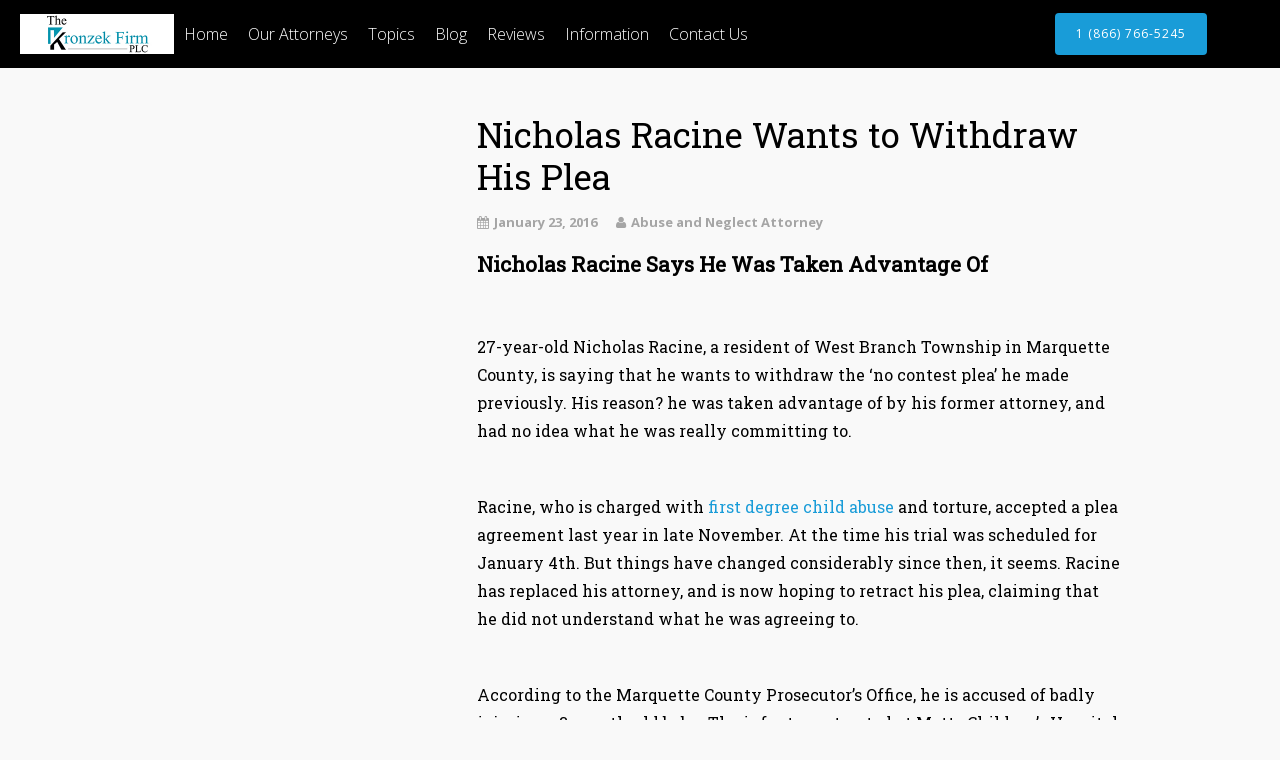

--- FILE ---
content_type: text/html; charset=utf-8
request_url: https://www.google.com/recaptcha/api2/anchor?ar=1&k=6LfvR4cUAAAAAOKFlkkUUBnABF9y7dHGXoxUjOk8&co=aHR0cHM6Ly9hYnVzZWFuZG5lZ2xlY3RkZWZlbnNlLmNvbTo0NDM.&hl=en&v=N67nZn4AqZkNcbeMu4prBgzg&size=invisible&anchor-ms=20000&execute-ms=30000&cb=6ph4oh2lq5og
body_size: 48787
content:
<!DOCTYPE HTML><html dir="ltr" lang="en"><head><meta http-equiv="Content-Type" content="text/html; charset=UTF-8">
<meta http-equiv="X-UA-Compatible" content="IE=edge">
<title>reCAPTCHA</title>
<style type="text/css">
/* cyrillic-ext */
@font-face {
  font-family: 'Roboto';
  font-style: normal;
  font-weight: 400;
  font-stretch: 100%;
  src: url(//fonts.gstatic.com/s/roboto/v48/KFO7CnqEu92Fr1ME7kSn66aGLdTylUAMa3GUBHMdazTgWw.woff2) format('woff2');
  unicode-range: U+0460-052F, U+1C80-1C8A, U+20B4, U+2DE0-2DFF, U+A640-A69F, U+FE2E-FE2F;
}
/* cyrillic */
@font-face {
  font-family: 'Roboto';
  font-style: normal;
  font-weight: 400;
  font-stretch: 100%;
  src: url(//fonts.gstatic.com/s/roboto/v48/KFO7CnqEu92Fr1ME7kSn66aGLdTylUAMa3iUBHMdazTgWw.woff2) format('woff2');
  unicode-range: U+0301, U+0400-045F, U+0490-0491, U+04B0-04B1, U+2116;
}
/* greek-ext */
@font-face {
  font-family: 'Roboto';
  font-style: normal;
  font-weight: 400;
  font-stretch: 100%;
  src: url(//fonts.gstatic.com/s/roboto/v48/KFO7CnqEu92Fr1ME7kSn66aGLdTylUAMa3CUBHMdazTgWw.woff2) format('woff2');
  unicode-range: U+1F00-1FFF;
}
/* greek */
@font-face {
  font-family: 'Roboto';
  font-style: normal;
  font-weight: 400;
  font-stretch: 100%;
  src: url(//fonts.gstatic.com/s/roboto/v48/KFO7CnqEu92Fr1ME7kSn66aGLdTylUAMa3-UBHMdazTgWw.woff2) format('woff2');
  unicode-range: U+0370-0377, U+037A-037F, U+0384-038A, U+038C, U+038E-03A1, U+03A3-03FF;
}
/* math */
@font-face {
  font-family: 'Roboto';
  font-style: normal;
  font-weight: 400;
  font-stretch: 100%;
  src: url(//fonts.gstatic.com/s/roboto/v48/KFO7CnqEu92Fr1ME7kSn66aGLdTylUAMawCUBHMdazTgWw.woff2) format('woff2');
  unicode-range: U+0302-0303, U+0305, U+0307-0308, U+0310, U+0312, U+0315, U+031A, U+0326-0327, U+032C, U+032F-0330, U+0332-0333, U+0338, U+033A, U+0346, U+034D, U+0391-03A1, U+03A3-03A9, U+03B1-03C9, U+03D1, U+03D5-03D6, U+03F0-03F1, U+03F4-03F5, U+2016-2017, U+2034-2038, U+203C, U+2040, U+2043, U+2047, U+2050, U+2057, U+205F, U+2070-2071, U+2074-208E, U+2090-209C, U+20D0-20DC, U+20E1, U+20E5-20EF, U+2100-2112, U+2114-2115, U+2117-2121, U+2123-214F, U+2190, U+2192, U+2194-21AE, U+21B0-21E5, U+21F1-21F2, U+21F4-2211, U+2213-2214, U+2216-22FF, U+2308-230B, U+2310, U+2319, U+231C-2321, U+2336-237A, U+237C, U+2395, U+239B-23B7, U+23D0, U+23DC-23E1, U+2474-2475, U+25AF, U+25B3, U+25B7, U+25BD, U+25C1, U+25CA, U+25CC, U+25FB, U+266D-266F, U+27C0-27FF, U+2900-2AFF, U+2B0E-2B11, U+2B30-2B4C, U+2BFE, U+3030, U+FF5B, U+FF5D, U+1D400-1D7FF, U+1EE00-1EEFF;
}
/* symbols */
@font-face {
  font-family: 'Roboto';
  font-style: normal;
  font-weight: 400;
  font-stretch: 100%;
  src: url(//fonts.gstatic.com/s/roboto/v48/KFO7CnqEu92Fr1ME7kSn66aGLdTylUAMaxKUBHMdazTgWw.woff2) format('woff2');
  unicode-range: U+0001-000C, U+000E-001F, U+007F-009F, U+20DD-20E0, U+20E2-20E4, U+2150-218F, U+2190, U+2192, U+2194-2199, U+21AF, U+21E6-21F0, U+21F3, U+2218-2219, U+2299, U+22C4-22C6, U+2300-243F, U+2440-244A, U+2460-24FF, U+25A0-27BF, U+2800-28FF, U+2921-2922, U+2981, U+29BF, U+29EB, U+2B00-2BFF, U+4DC0-4DFF, U+FFF9-FFFB, U+10140-1018E, U+10190-1019C, U+101A0, U+101D0-101FD, U+102E0-102FB, U+10E60-10E7E, U+1D2C0-1D2D3, U+1D2E0-1D37F, U+1F000-1F0FF, U+1F100-1F1AD, U+1F1E6-1F1FF, U+1F30D-1F30F, U+1F315, U+1F31C, U+1F31E, U+1F320-1F32C, U+1F336, U+1F378, U+1F37D, U+1F382, U+1F393-1F39F, U+1F3A7-1F3A8, U+1F3AC-1F3AF, U+1F3C2, U+1F3C4-1F3C6, U+1F3CA-1F3CE, U+1F3D4-1F3E0, U+1F3ED, U+1F3F1-1F3F3, U+1F3F5-1F3F7, U+1F408, U+1F415, U+1F41F, U+1F426, U+1F43F, U+1F441-1F442, U+1F444, U+1F446-1F449, U+1F44C-1F44E, U+1F453, U+1F46A, U+1F47D, U+1F4A3, U+1F4B0, U+1F4B3, U+1F4B9, U+1F4BB, U+1F4BF, U+1F4C8-1F4CB, U+1F4D6, U+1F4DA, U+1F4DF, U+1F4E3-1F4E6, U+1F4EA-1F4ED, U+1F4F7, U+1F4F9-1F4FB, U+1F4FD-1F4FE, U+1F503, U+1F507-1F50B, U+1F50D, U+1F512-1F513, U+1F53E-1F54A, U+1F54F-1F5FA, U+1F610, U+1F650-1F67F, U+1F687, U+1F68D, U+1F691, U+1F694, U+1F698, U+1F6AD, U+1F6B2, U+1F6B9-1F6BA, U+1F6BC, U+1F6C6-1F6CF, U+1F6D3-1F6D7, U+1F6E0-1F6EA, U+1F6F0-1F6F3, U+1F6F7-1F6FC, U+1F700-1F7FF, U+1F800-1F80B, U+1F810-1F847, U+1F850-1F859, U+1F860-1F887, U+1F890-1F8AD, U+1F8B0-1F8BB, U+1F8C0-1F8C1, U+1F900-1F90B, U+1F93B, U+1F946, U+1F984, U+1F996, U+1F9E9, U+1FA00-1FA6F, U+1FA70-1FA7C, U+1FA80-1FA89, U+1FA8F-1FAC6, U+1FACE-1FADC, U+1FADF-1FAE9, U+1FAF0-1FAF8, U+1FB00-1FBFF;
}
/* vietnamese */
@font-face {
  font-family: 'Roboto';
  font-style: normal;
  font-weight: 400;
  font-stretch: 100%;
  src: url(//fonts.gstatic.com/s/roboto/v48/KFO7CnqEu92Fr1ME7kSn66aGLdTylUAMa3OUBHMdazTgWw.woff2) format('woff2');
  unicode-range: U+0102-0103, U+0110-0111, U+0128-0129, U+0168-0169, U+01A0-01A1, U+01AF-01B0, U+0300-0301, U+0303-0304, U+0308-0309, U+0323, U+0329, U+1EA0-1EF9, U+20AB;
}
/* latin-ext */
@font-face {
  font-family: 'Roboto';
  font-style: normal;
  font-weight: 400;
  font-stretch: 100%;
  src: url(//fonts.gstatic.com/s/roboto/v48/KFO7CnqEu92Fr1ME7kSn66aGLdTylUAMa3KUBHMdazTgWw.woff2) format('woff2');
  unicode-range: U+0100-02BA, U+02BD-02C5, U+02C7-02CC, U+02CE-02D7, U+02DD-02FF, U+0304, U+0308, U+0329, U+1D00-1DBF, U+1E00-1E9F, U+1EF2-1EFF, U+2020, U+20A0-20AB, U+20AD-20C0, U+2113, U+2C60-2C7F, U+A720-A7FF;
}
/* latin */
@font-face {
  font-family: 'Roboto';
  font-style: normal;
  font-weight: 400;
  font-stretch: 100%;
  src: url(//fonts.gstatic.com/s/roboto/v48/KFO7CnqEu92Fr1ME7kSn66aGLdTylUAMa3yUBHMdazQ.woff2) format('woff2');
  unicode-range: U+0000-00FF, U+0131, U+0152-0153, U+02BB-02BC, U+02C6, U+02DA, U+02DC, U+0304, U+0308, U+0329, U+2000-206F, U+20AC, U+2122, U+2191, U+2193, U+2212, U+2215, U+FEFF, U+FFFD;
}
/* cyrillic-ext */
@font-face {
  font-family: 'Roboto';
  font-style: normal;
  font-weight: 500;
  font-stretch: 100%;
  src: url(//fonts.gstatic.com/s/roboto/v48/KFO7CnqEu92Fr1ME7kSn66aGLdTylUAMa3GUBHMdazTgWw.woff2) format('woff2');
  unicode-range: U+0460-052F, U+1C80-1C8A, U+20B4, U+2DE0-2DFF, U+A640-A69F, U+FE2E-FE2F;
}
/* cyrillic */
@font-face {
  font-family: 'Roboto';
  font-style: normal;
  font-weight: 500;
  font-stretch: 100%;
  src: url(//fonts.gstatic.com/s/roboto/v48/KFO7CnqEu92Fr1ME7kSn66aGLdTylUAMa3iUBHMdazTgWw.woff2) format('woff2');
  unicode-range: U+0301, U+0400-045F, U+0490-0491, U+04B0-04B1, U+2116;
}
/* greek-ext */
@font-face {
  font-family: 'Roboto';
  font-style: normal;
  font-weight: 500;
  font-stretch: 100%;
  src: url(//fonts.gstatic.com/s/roboto/v48/KFO7CnqEu92Fr1ME7kSn66aGLdTylUAMa3CUBHMdazTgWw.woff2) format('woff2');
  unicode-range: U+1F00-1FFF;
}
/* greek */
@font-face {
  font-family: 'Roboto';
  font-style: normal;
  font-weight: 500;
  font-stretch: 100%;
  src: url(//fonts.gstatic.com/s/roboto/v48/KFO7CnqEu92Fr1ME7kSn66aGLdTylUAMa3-UBHMdazTgWw.woff2) format('woff2');
  unicode-range: U+0370-0377, U+037A-037F, U+0384-038A, U+038C, U+038E-03A1, U+03A3-03FF;
}
/* math */
@font-face {
  font-family: 'Roboto';
  font-style: normal;
  font-weight: 500;
  font-stretch: 100%;
  src: url(//fonts.gstatic.com/s/roboto/v48/KFO7CnqEu92Fr1ME7kSn66aGLdTylUAMawCUBHMdazTgWw.woff2) format('woff2');
  unicode-range: U+0302-0303, U+0305, U+0307-0308, U+0310, U+0312, U+0315, U+031A, U+0326-0327, U+032C, U+032F-0330, U+0332-0333, U+0338, U+033A, U+0346, U+034D, U+0391-03A1, U+03A3-03A9, U+03B1-03C9, U+03D1, U+03D5-03D6, U+03F0-03F1, U+03F4-03F5, U+2016-2017, U+2034-2038, U+203C, U+2040, U+2043, U+2047, U+2050, U+2057, U+205F, U+2070-2071, U+2074-208E, U+2090-209C, U+20D0-20DC, U+20E1, U+20E5-20EF, U+2100-2112, U+2114-2115, U+2117-2121, U+2123-214F, U+2190, U+2192, U+2194-21AE, U+21B0-21E5, U+21F1-21F2, U+21F4-2211, U+2213-2214, U+2216-22FF, U+2308-230B, U+2310, U+2319, U+231C-2321, U+2336-237A, U+237C, U+2395, U+239B-23B7, U+23D0, U+23DC-23E1, U+2474-2475, U+25AF, U+25B3, U+25B7, U+25BD, U+25C1, U+25CA, U+25CC, U+25FB, U+266D-266F, U+27C0-27FF, U+2900-2AFF, U+2B0E-2B11, U+2B30-2B4C, U+2BFE, U+3030, U+FF5B, U+FF5D, U+1D400-1D7FF, U+1EE00-1EEFF;
}
/* symbols */
@font-face {
  font-family: 'Roboto';
  font-style: normal;
  font-weight: 500;
  font-stretch: 100%;
  src: url(//fonts.gstatic.com/s/roboto/v48/KFO7CnqEu92Fr1ME7kSn66aGLdTylUAMaxKUBHMdazTgWw.woff2) format('woff2');
  unicode-range: U+0001-000C, U+000E-001F, U+007F-009F, U+20DD-20E0, U+20E2-20E4, U+2150-218F, U+2190, U+2192, U+2194-2199, U+21AF, U+21E6-21F0, U+21F3, U+2218-2219, U+2299, U+22C4-22C6, U+2300-243F, U+2440-244A, U+2460-24FF, U+25A0-27BF, U+2800-28FF, U+2921-2922, U+2981, U+29BF, U+29EB, U+2B00-2BFF, U+4DC0-4DFF, U+FFF9-FFFB, U+10140-1018E, U+10190-1019C, U+101A0, U+101D0-101FD, U+102E0-102FB, U+10E60-10E7E, U+1D2C0-1D2D3, U+1D2E0-1D37F, U+1F000-1F0FF, U+1F100-1F1AD, U+1F1E6-1F1FF, U+1F30D-1F30F, U+1F315, U+1F31C, U+1F31E, U+1F320-1F32C, U+1F336, U+1F378, U+1F37D, U+1F382, U+1F393-1F39F, U+1F3A7-1F3A8, U+1F3AC-1F3AF, U+1F3C2, U+1F3C4-1F3C6, U+1F3CA-1F3CE, U+1F3D4-1F3E0, U+1F3ED, U+1F3F1-1F3F3, U+1F3F5-1F3F7, U+1F408, U+1F415, U+1F41F, U+1F426, U+1F43F, U+1F441-1F442, U+1F444, U+1F446-1F449, U+1F44C-1F44E, U+1F453, U+1F46A, U+1F47D, U+1F4A3, U+1F4B0, U+1F4B3, U+1F4B9, U+1F4BB, U+1F4BF, U+1F4C8-1F4CB, U+1F4D6, U+1F4DA, U+1F4DF, U+1F4E3-1F4E6, U+1F4EA-1F4ED, U+1F4F7, U+1F4F9-1F4FB, U+1F4FD-1F4FE, U+1F503, U+1F507-1F50B, U+1F50D, U+1F512-1F513, U+1F53E-1F54A, U+1F54F-1F5FA, U+1F610, U+1F650-1F67F, U+1F687, U+1F68D, U+1F691, U+1F694, U+1F698, U+1F6AD, U+1F6B2, U+1F6B9-1F6BA, U+1F6BC, U+1F6C6-1F6CF, U+1F6D3-1F6D7, U+1F6E0-1F6EA, U+1F6F0-1F6F3, U+1F6F7-1F6FC, U+1F700-1F7FF, U+1F800-1F80B, U+1F810-1F847, U+1F850-1F859, U+1F860-1F887, U+1F890-1F8AD, U+1F8B0-1F8BB, U+1F8C0-1F8C1, U+1F900-1F90B, U+1F93B, U+1F946, U+1F984, U+1F996, U+1F9E9, U+1FA00-1FA6F, U+1FA70-1FA7C, U+1FA80-1FA89, U+1FA8F-1FAC6, U+1FACE-1FADC, U+1FADF-1FAE9, U+1FAF0-1FAF8, U+1FB00-1FBFF;
}
/* vietnamese */
@font-face {
  font-family: 'Roboto';
  font-style: normal;
  font-weight: 500;
  font-stretch: 100%;
  src: url(//fonts.gstatic.com/s/roboto/v48/KFO7CnqEu92Fr1ME7kSn66aGLdTylUAMa3OUBHMdazTgWw.woff2) format('woff2');
  unicode-range: U+0102-0103, U+0110-0111, U+0128-0129, U+0168-0169, U+01A0-01A1, U+01AF-01B0, U+0300-0301, U+0303-0304, U+0308-0309, U+0323, U+0329, U+1EA0-1EF9, U+20AB;
}
/* latin-ext */
@font-face {
  font-family: 'Roboto';
  font-style: normal;
  font-weight: 500;
  font-stretch: 100%;
  src: url(//fonts.gstatic.com/s/roboto/v48/KFO7CnqEu92Fr1ME7kSn66aGLdTylUAMa3KUBHMdazTgWw.woff2) format('woff2');
  unicode-range: U+0100-02BA, U+02BD-02C5, U+02C7-02CC, U+02CE-02D7, U+02DD-02FF, U+0304, U+0308, U+0329, U+1D00-1DBF, U+1E00-1E9F, U+1EF2-1EFF, U+2020, U+20A0-20AB, U+20AD-20C0, U+2113, U+2C60-2C7F, U+A720-A7FF;
}
/* latin */
@font-face {
  font-family: 'Roboto';
  font-style: normal;
  font-weight: 500;
  font-stretch: 100%;
  src: url(//fonts.gstatic.com/s/roboto/v48/KFO7CnqEu92Fr1ME7kSn66aGLdTylUAMa3yUBHMdazQ.woff2) format('woff2');
  unicode-range: U+0000-00FF, U+0131, U+0152-0153, U+02BB-02BC, U+02C6, U+02DA, U+02DC, U+0304, U+0308, U+0329, U+2000-206F, U+20AC, U+2122, U+2191, U+2193, U+2212, U+2215, U+FEFF, U+FFFD;
}
/* cyrillic-ext */
@font-face {
  font-family: 'Roboto';
  font-style: normal;
  font-weight: 900;
  font-stretch: 100%;
  src: url(//fonts.gstatic.com/s/roboto/v48/KFO7CnqEu92Fr1ME7kSn66aGLdTylUAMa3GUBHMdazTgWw.woff2) format('woff2');
  unicode-range: U+0460-052F, U+1C80-1C8A, U+20B4, U+2DE0-2DFF, U+A640-A69F, U+FE2E-FE2F;
}
/* cyrillic */
@font-face {
  font-family: 'Roboto';
  font-style: normal;
  font-weight: 900;
  font-stretch: 100%;
  src: url(//fonts.gstatic.com/s/roboto/v48/KFO7CnqEu92Fr1ME7kSn66aGLdTylUAMa3iUBHMdazTgWw.woff2) format('woff2');
  unicode-range: U+0301, U+0400-045F, U+0490-0491, U+04B0-04B1, U+2116;
}
/* greek-ext */
@font-face {
  font-family: 'Roboto';
  font-style: normal;
  font-weight: 900;
  font-stretch: 100%;
  src: url(//fonts.gstatic.com/s/roboto/v48/KFO7CnqEu92Fr1ME7kSn66aGLdTylUAMa3CUBHMdazTgWw.woff2) format('woff2');
  unicode-range: U+1F00-1FFF;
}
/* greek */
@font-face {
  font-family: 'Roboto';
  font-style: normal;
  font-weight: 900;
  font-stretch: 100%;
  src: url(//fonts.gstatic.com/s/roboto/v48/KFO7CnqEu92Fr1ME7kSn66aGLdTylUAMa3-UBHMdazTgWw.woff2) format('woff2');
  unicode-range: U+0370-0377, U+037A-037F, U+0384-038A, U+038C, U+038E-03A1, U+03A3-03FF;
}
/* math */
@font-face {
  font-family: 'Roboto';
  font-style: normal;
  font-weight: 900;
  font-stretch: 100%;
  src: url(//fonts.gstatic.com/s/roboto/v48/KFO7CnqEu92Fr1ME7kSn66aGLdTylUAMawCUBHMdazTgWw.woff2) format('woff2');
  unicode-range: U+0302-0303, U+0305, U+0307-0308, U+0310, U+0312, U+0315, U+031A, U+0326-0327, U+032C, U+032F-0330, U+0332-0333, U+0338, U+033A, U+0346, U+034D, U+0391-03A1, U+03A3-03A9, U+03B1-03C9, U+03D1, U+03D5-03D6, U+03F0-03F1, U+03F4-03F5, U+2016-2017, U+2034-2038, U+203C, U+2040, U+2043, U+2047, U+2050, U+2057, U+205F, U+2070-2071, U+2074-208E, U+2090-209C, U+20D0-20DC, U+20E1, U+20E5-20EF, U+2100-2112, U+2114-2115, U+2117-2121, U+2123-214F, U+2190, U+2192, U+2194-21AE, U+21B0-21E5, U+21F1-21F2, U+21F4-2211, U+2213-2214, U+2216-22FF, U+2308-230B, U+2310, U+2319, U+231C-2321, U+2336-237A, U+237C, U+2395, U+239B-23B7, U+23D0, U+23DC-23E1, U+2474-2475, U+25AF, U+25B3, U+25B7, U+25BD, U+25C1, U+25CA, U+25CC, U+25FB, U+266D-266F, U+27C0-27FF, U+2900-2AFF, U+2B0E-2B11, U+2B30-2B4C, U+2BFE, U+3030, U+FF5B, U+FF5D, U+1D400-1D7FF, U+1EE00-1EEFF;
}
/* symbols */
@font-face {
  font-family: 'Roboto';
  font-style: normal;
  font-weight: 900;
  font-stretch: 100%;
  src: url(//fonts.gstatic.com/s/roboto/v48/KFO7CnqEu92Fr1ME7kSn66aGLdTylUAMaxKUBHMdazTgWw.woff2) format('woff2');
  unicode-range: U+0001-000C, U+000E-001F, U+007F-009F, U+20DD-20E0, U+20E2-20E4, U+2150-218F, U+2190, U+2192, U+2194-2199, U+21AF, U+21E6-21F0, U+21F3, U+2218-2219, U+2299, U+22C4-22C6, U+2300-243F, U+2440-244A, U+2460-24FF, U+25A0-27BF, U+2800-28FF, U+2921-2922, U+2981, U+29BF, U+29EB, U+2B00-2BFF, U+4DC0-4DFF, U+FFF9-FFFB, U+10140-1018E, U+10190-1019C, U+101A0, U+101D0-101FD, U+102E0-102FB, U+10E60-10E7E, U+1D2C0-1D2D3, U+1D2E0-1D37F, U+1F000-1F0FF, U+1F100-1F1AD, U+1F1E6-1F1FF, U+1F30D-1F30F, U+1F315, U+1F31C, U+1F31E, U+1F320-1F32C, U+1F336, U+1F378, U+1F37D, U+1F382, U+1F393-1F39F, U+1F3A7-1F3A8, U+1F3AC-1F3AF, U+1F3C2, U+1F3C4-1F3C6, U+1F3CA-1F3CE, U+1F3D4-1F3E0, U+1F3ED, U+1F3F1-1F3F3, U+1F3F5-1F3F7, U+1F408, U+1F415, U+1F41F, U+1F426, U+1F43F, U+1F441-1F442, U+1F444, U+1F446-1F449, U+1F44C-1F44E, U+1F453, U+1F46A, U+1F47D, U+1F4A3, U+1F4B0, U+1F4B3, U+1F4B9, U+1F4BB, U+1F4BF, U+1F4C8-1F4CB, U+1F4D6, U+1F4DA, U+1F4DF, U+1F4E3-1F4E6, U+1F4EA-1F4ED, U+1F4F7, U+1F4F9-1F4FB, U+1F4FD-1F4FE, U+1F503, U+1F507-1F50B, U+1F50D, U+1F512-1F513, U+1F53E-1F54A, U+1F54F-1F5FA, U+1F610, U+1F650-1F67F, U+1F687, U+1F68D, U+1F691, U+1F694, U+1F698, U+1F6AD, U+1F6B2, U+1F6B9-1F6BA, U+1F6BC, U+1F6C6-1F6CF, U+1F6D3-1F6D7, U+1F6E0-1F6EA, U+1F6F0-1F6F3, U+1F6F7-1F6FC, U+1F700-1F7FF, U+1F800-1F80B, U+1F810-1F847, U+1F850-1F859, U+1F860-1F887, U+1F890-1F8AD, U+1F8B0-1F8BB, U+1F8C0-1F8C1, U+1F900-1F90B, U+1F93B, U+1F946, U+1F984, U+1F996, U+1F9E9, U+1FA00-1FA6F, U+1FA70-1FA7C, U+1FA80-1FA89, U+1FA8F-1FAC6, U+1FACE-1FADC, U+1FADF-1FAE9, U+1FAF0-1FAF8, U+1FB00-1FBFF;
}
/* vietnamese */
@font-face {
  font-family: 'Roboto';
  font-style: normal;
  font-weight: 900;
  font-stretch: 100%;
  src: url(//fonts.gstatic.com/s/roboto/v48/KFO7CnqEu92Fr1ME7kSn66aGLdTylUAMa3OUBHMdazTgWw.woff2) format('woff2');
  unicode-range: U+0102-0103, U+0110-0111, U+0128-0129, U+0168-0169, U+01A0-01A1, U+01AF-01B0, U+0300-0301, U+0303-0304, U+0308-0309, U+0323, U+0329, U+1EA0-1EF9, U+20AB;
}
/* latin-ext */
@font-face {
  font-family: 'Roboto';
  font-style: normal;
  font-weight: 900;
  font-stretch: 100%;
  src: url(//fonts.gstatic.com/s/roboto/v48/KFO7CnqEu92Fr1ME7kSn66aGLdTylUAMa3KUBHMdazTgWw.woff2) format('woff2');
  unicode-range: U+0100-02BA, U+02BD-02C5, U+02C7-02CC, U+02CE-02D7, U+02DD-02FF, U+0304, U+0308, U+0329, U+1D00-1DBF, U+1E00-1E9F, U+1EF2-1EFF, U+2020, U+20A0-20AB, U+20AD-20C0, U+2113, U+2C60-2C7F, U+A720-A7FF;
}
/* latin */
@font-face {
  font-family: 'Roboto';
  font-style: normal;
  font-weight: 900;
  font-stretch: 100%;
  src: url(//fonts.gstatic.com/s/roboto/v48/KFO7CnqEu92Fr1ME7kSn66aGLdTylUAMa3yUBHMdazQ.woff2) format('woff2');
  unicode-range: U+0000-00FF, U+0131, U+0152-0153, U+02BB-02BC, U+02C6, U+02DA, U+02DC, U+0304, U+0308, U+0329, U+2000-206F, U+20AC, U+2122, U+2191, U+2193, U+2212, U+2215, U+FEFF, U+FFFD;
}

</style>
<link rel="stylesheet" type="text/css" href="https://www.gstatic.com/recaptcha/releases/N67nZn4AqZkNcbeMu4prBgzg/styles__ltr.css">
<script nonce="tnlT1-RUBX5eQZHjBFsnkQ" type="text/javascript">window['__recaptcha_api'] = 'https://www.google.com/recaptcha/api2/';</script>
<script type="text/javascript" src="https://www.gstatic.com/recaptcha/releases/N67nZn4AqZkNcbeMu4prBgzg/recaptcha__en.js" nonce="tnlT1-RUBX5eQZHjBFsnkQ">
      
    </script></head>
<body><div id="rc-anchor-alert" class="rc-anchor-alert"></div>
<input type="hidden" id="recaptcha-token" value="[base64]">
<script type="text/javascript" nonce="tnlT1-RUBX5eQZHjBFsnkQ">
      recaptcha.anchor.Main.init("[\x22ainput\x22,[\x22bgdata\x22,\x22\x22,\[base64]/[base64]/[base64]/bmV3IHJbeF0oY1swXSk6RT09Mj9uZXcgclt4XShjWzBdLGNbMV0pOkU9PTM/bmV3IHJbeF0oY1swXSxjWzFdLGNbMl0pOkU9PTQ/[base64]/[base64]/[base64]/[base64]/[base64]/[base64]/[base64]/[base64]\x22,\[base64]\\u003d\x22,\[base64]/[base64]/DhsKRHzhLw6TDmMOmwpfCvHXChT9EwrtLYcO/YsOiwpnCj8KKwoHCmEXCtMORYcKgKcKswqDDgGt6VVh7aMKIbsKIMsK/wrnCjMOfw7Uew65Lw63CiQcMwpXCkEvDqVHCgE7CtF47w7PDvMKMIcKUwqRFdxcWwpvClsO0FVPCg2Bwwo0Cw6daMsKBdG8uU8K6OWHDlhRfwqATwoPDgsONbcKVMsOqwrt5w73CvsKlb8KVUsKwQ8KCJFoqwqzCm8KcJT3ClV/DrMKgY0ANfSQEDTjCgsOjNsO2w7NKHsKaw7pYF3TClj3Co1PCu2DCvcOgQgnDssO0JcKfw68ZRcKwLijCtsKUOAQDRMKsAz5ww4RjWMKAcQ/DrsOqwqTCuDd1VsK1dwszwqw/w6/ChMOkCsK4UMOsw6ZEwpzDscKxw7vDtVkhH8O4wpdUwqHDpGMAw53Dmx/CtMKbwo4dwoHDhQfDggF/w5Z/dMKzw77CqmfDjMKqwpLDncOHw7sfC8Oewoc1BcKlXsKjSMKUwq3Dlzx6w6FZXF8lOnYnQQ3Dp8KhISTDvMOqasONw6zCnxLDq8Klbh8vLcO4TxgtU8OIOA/Dig8hGcKlw53CkMK1LFjDlXXDoMOXwrjCk8K3ccKOw4jCug/[base64]/DicOlw7jCksKRwq5pbMKrOxHDs8OoNcOzI8Kdwrsxw7jDqEYWwoDDt1lbw63DqHVXUADDqnnCqsKUwqXDhcO/w7NsOQN3w63CgsKTasKPw6hUwp/CjsOgw7/DvMKqAMOOw5bConELw68qdSEGw4wCdcOPYxNzw6YVwojDrW4Zw6PDmsKTCRl9ajvCiXPCjsOyw5nCisKPwrtLGhVHwoDDoT3CrMKIWW0mwo3CgsKuw6YRKHlMw6LDiV7CgMKQwo4PQ8KTWcKmwpzDjnrDrsOjwopEwp0FEcKtwpsKVcOKw6jCrcO/w5DCrx/Cg8OBwqFawpEXwrJJJcO+w7ZWwozCizpaLEPDtMOSw7N/[base64]/[base64]/CngHCgsKvwpJhFcKCe1BZwrXCq8KIOcKReXdlWMOuw7p4U8KVUsKww4QoBC0QTsObEsK7woFVLsObb8Opw65mw5PDtgTDlsOuw7bCt1LDncODJVnCqMKUAsKKMcOdw6zDrS9eCsOqwr/DtcKPMcOswok2w7HCvD4Zw6wkRMKHwozCv8OSTMOxVUzCp00qLyJURw/ClTrCosKXW3g2wpXDrWBQwpLDocKsw7XCksOOLmXCjhHDhwLDm21MF8O5JTwwwoTCqsOqNcOEBWkGYcKzw5k/w6TDvcOvXcKCTh3DrD3Cr8KwN8OePsKxw7M4w4XCvhgLb8KVw583woZjwohFw4Vvw7QLw6HDvMKrXW/DoVsjQB/CkgnCvDE0Qyw1wrwwwqzDvMO1wq8UeMKZGmlCEsOmFsKMVMKAw4BAwo5PA8O/UVljwrXCj8OYw5vDnidUR0HCkx11DsOZZi3Cv2nDq3PCrsOuJsOdworDncKIbsOfWBnCqsKTwocmw6YoXcOTwr3DigPCtMKfVgd4wrQ/wp7DjBfDvD3CkQktwoVJNw/Cq8ODwrrDisKeEsOCwrDCq3nDjiRjPh3CoA53WB9kw4LClMO4NsOgw4U/w7bCnyXCqcOeEhvCjMOGwpHCvxwnw4xFwpDCv2PDlsORwocvwpkENS7Dj3TClcK4w40Qw7bCnMKLwoLCtsKaLywfw4XDgBhuNGHCqsKyCcOgI8KhwqV1Y8K7IcKzwqIEMWN4HwYiwo7Dh1fCgFA+J8OUblTDq8KGEk7CscKjGsOgw4taM0/Cmw1LdyfDoH1qwoUvwrnDikA3w6AmCcKaVg0SHMOCw4sXwpB3VRNVFcOww5Joe8K9YcOQQsO4fivCmcOjw64kw6HDk8Ocw7fDn8OeUn/[base64]/DjyshwofCnzZMdCTDrivCrA3DusKhC8OZwrIwKAbCiB7DswTCnhjDplsYw7Ruwr0Pw7XCkSPCkB/[base64]/DisOfwqptwqA5wqrDt3pXbD7DoMKEUcKdw6loZMOwBcKZTjDCncOqFQsOwprCjcKLScO7ETTDhQHDsMK6U8K5QcKWWMOCw40Tw7vDnxR2w4M5VMOxw4fDhcOyfik9w5TCp8OTVMKPb2IpwphgVsOGwpZ+KsKbN8OgwpxMw7/[base64]/[base64]/Dj2PCulIUGMO7woROSsKMbUrCvmRTwq7ClMKSwpnDusOgw7XDgADCvi3DlcOcwrcHwqbCmsO1YSBkbcKZw6bDpG/Dkx7CvgLCs8K6HT1bFmECWVFiw5MIw4xvwr3DmMKCwrdEwoHDj0bClCTDtTIuWMKHAhgMJ8KwKMOuwpXDsMKyLmx+w6PCusKMwrBfwrTDm8K8QHfDnMKObQXCnHgVwqQHbsKbfERsw7ojwpsiwp/[base64]/[base64]/[base64]/DtTbCtcOBwoV6w6/DskvDoBE7w7BVHsKPV8K5UkrDjcKKwrdPI8K1Sj8IQMKjwq5Xw5PClHrDrcODw4InbnI6w4keZUJUw657ecOjZk/ChcKtTVLCqMOJHsK9EEbCvAHCtMKmw77Cr8OFUChtw4YCwrdzfEpHMcOrOMKxwobCucOUMlPDksOhwq4lwqktw655wr/CtcKdQsOdw5zChUHDg3bCi8KWHcKkMRQfw7XDgcKTwqPCpzE9w4PCiMK5w7A3P8OjNcOrIMO5fwVxVcOvw5jCkFsOS8OteSg8czTCrU/CqMO1Hmgww7jDulIjw6FHFDbDmwgywpnDrSzCmnoaOWxiw67Ct2paXMOIwpdXwp/Dp3hYwr7Crx0tNsOFZsOMAcO4LMKAYmLDpnJyw4fCtGfDhG9gGMKhwo4Iw4/DgcOJCcKPDVbDqcK3d8KhUsO5w73DgsKkb09AcsOowpHCun/CkUw9wp0sQsK3woPCscOMKwwYb8KBw6fDq2hMXcKsw6LCkV7DuMOGw61+Y14bwr3DjyzCj8ONw7s9w5TDu8Kyw4rDr0VeT3fCnMKMdcKbwpnCtMO/woQ3w4jCi8KGFnHDksKPQQPDncK5dSrCsy3Cu8OHcxjCuSHDj8KkwpJmI8OPYMKHCcKKCQPCuMO+FMOiBsOJSsKlw7fDpcK4Xglfwp3ClMOgGUDDtcKbB8O7fsOuwrpBw5hpLsKWwpfCt8K0TMOoEQPCg17CtMODwp4Qwp1+wpNxw53CkG/DrmfCrRPCrnTDrMKCUMOLwonClcOvwr/DtMKOw7fCl2IKM8O6X0DDrw0Rw4bDr2hxw5w/JWjCqUjDgU7ChsKefcOgMMKdAsO9ZRxuC3Aww6piHsKFw63Dvnwsw7cjw4fDnsKOSsK8w5lLw5fDrA/ChB4tEhzDoRrCt3cRw6l/[base64]/[base64]/Dv8KsSsKSw53CrWIQw73CkcK0w4F2HcOpwqAWa8KranrCrMK5KFnDmGDCmHbDi3zDqcOYw5Y3woLCtHBuMmEDw4rDjG/CqwBoZnAkUMKRD8OzVSnDocOrEjQlJgPCj1nDsMOswrkyw5TDi8Omw6kjw7Fqw6/[base64]/[base64]/[base64]/Cj8OHwoLCojU7YMObw60Xwpp8w7rDqMKww7cfZsO0Ii5kwqJgw5/DksKUUgYXCz83w65fwoQlwojCmmnCrMONwogvOsOBwrTCi1TClArDl8KXeDrDnjNELTrDvcK2YyF8bz/DmMKAXgc+WcKjw6NJGcOdw5nCjhTDjVhww6ciHEl8w7ggWXrDjUXCuiLDq8ORw4HCtBYcfnbCrGA1w67Cg8K+YGdyOH7DsxknRcKsw5DCo3/CrQ3CrcKswqrDs3XCsR7CqcKsw5nCosKHR8Ogw7hUPzFdeDDCtQPCikpnwpDDvMOuc18dKMObw5bCsHnClXMxwq7DlTB1SsOZXlHDhzHDjcKEM8OaNT/DiMOidMK9A8KMw7bDkQtrKQHDj2MTw6RRwrvDo8KWbsKZEcOCNcOAwq/DtcOPwpJpw48yw7DDp17CkBgTJXBrw4JPw7jClRBaDlsoSgdKwrEpWXxLKsO3wr7CnyzCsi8OMcOAw4hjw4UkworDpMO3wrsBN3TDgMKDEEjCv2ohwr9SwoLCr8Kle8Kxw45RworCtEVRL8OMw5zCok/DoAbDhsK2w45JwrtEK05kwoXDhsK/w5vCikZzw5vDi8K9wq4AeG9twrzDjxnCv2dLw7TDlB7DrSdbwo7DrT/Cg30vw4DCp3XDs8KvLMO+RMOjw7TDiQXClMKMPcOMSC1Hw6/DukbCu8KCwozDlMKCZcOFwq/[base64]/DrsOudEfDtsKbwogRUcOuwr09w5DCtC7CpcOtYCRNZXUVX8KKakIgw6vCgynDhH7CoXjCisK3wpjDpDJdDh8PwrrCkUd1wooiw6NKMMKlYFnDoMOGUcKfwrMJX8OdwrjDncO1Ug/CisOawrhRw7/[base64]/[base64]/[base64]/w6rCpwN1wrJIEMKBw41TwpVGwqLCkcKXOMKCwodswrIlSDjDr8OswrjDkx0bwojDr8K7C8KIwrk9wonCh1rDmMKCw6fCiMKQByfDjBXDtsO4w6s5wqjDt8KiwoZKw5MYF3/DqmnCmEHCmcO0AMKuwrgDYhPDjsOlwoRRBjvDtcKQw6vDsg/CscOgwoHDqcOzeWp1fcKILzPCr8OIw5o1K8Krw7xgwp8+w5TCn8OtEGvCtsKwCA4xX8KHw4h8ZBdFTETCr3XDk20GwqpFwqRRLQNGKMOcwqAlETXCsCfDk0Yqw5ZoBDrCuMOtAnLCuMKLOHvDrMKswqd2UFp3aUEAIRTDn8K3w4LChR/DrsOhSMOcw7xrwrIAaMO7woZXwqvCg8K6NcKvw7F2wp5QQ8KBOsOOw7Y6cMKqD8Okw4oIw6gZCDQ7HBQDe8OSw5DDjXHCsCEbA0TDp8KYwrnDicO3wqvDvMKCMjgaw4EkIsORCF3DmMK6w49Tw6PCusOnAMOWwrLCqngswrTCqcOhwrk9JRNjwrfDoMK9cgVjXU/DscOhw43DvhZUbsK6wo/DhsK7wq/Dr8KJbA7Dl2nCrcO/OMO5wrt7bU15MiHCuBl0wr3DmylbUMOiw4/[base64]/DnMKTwpYQXjzClk/Dl2gJwpgTwqHCuMOmaRnDu8OfP1bCgcOvR8KjBjzCqhxDw7dvwrDChBRwGcKSGhwpwocpdcKDwo/DqnjCiQbDlAHChMOQwr3DlcKDR8OxckVGw7BCYGpPFMOnRnfCv8KYBMKLw6oaXQnClyd1f0PCgsKuw6QiF8KxWyMKw5xxw4RRwqh0w6TDjG/ChcK9ehU6NcKDccKpZcOHVnILw7/[base64]/CpcKVfcOVTTIVw5LDv3TDsEohWGvDnwfCjcO8wojDlcOxeX5awq7Dj8KYf23Cq8Kgw7EOw70Rc8KBJ8KPeMKGwo4NZMOiw4krw5nDrGcOFBhkUsORw41JGMOsaQA4DWItcsKvT8Ozw7UFwqMnwot1J8O8MMKtFMOtU3HCrS1Fw6pnw5bCs8KIShRKKcO/wq8rGwHDqGrClCnDtTxwJy/Cry8ZfsKUEsKHU37Co8K/wrTCvEnDicOtw745STRJwpdTw77CoF8Rw6zDgWsyfjjDnMK9BxJ9w7IDwpEDw4/[base64]/wp4bw5HDk8Ozw6zDskXCt8OVw4EWEm3DrcO4fAZmIcKYw6dgw7kzFzEYw5UUwrJOfAHDhA8vZsKqEMOTfcKcwoI/w7YCwpfDpERXT2TDl1Y5w5ZfNTlNHMKJw4XDrAkzOXXCo2HDo8OvOcOpwqPDgcOQY2N3NS18STnDsnXCm1nDjSk1w7FkwpV6wqlfDQ0JccKgZit7w6RYHSbCk8KlJWLCosOsZsKOa8O/wrzCtsK4w6MWw6JhwpUQXsOCc8KDw6PDgsOJwp4cB8K/w5wQwrnCisOAPMO1wqdqwpoJbFFoCicvwrjCrMKMf8KMw7Qow7zDqcKuFMKUw5TCuX/CuzXDoxsUwpEpcsO1wrPCoMKUw6/DujTDjwoZDcK3URN/w4nDjsKdP8OxwoIuwqFwwo/[base64]/CjlxTwq7DpMOJwqXCgMK1VkDDpsKbwqFvw6cdwqfDmsO/woNqw6hzOTZiFsOjOHXDqDjCoMO6TsOoGcKcw7jDvcOoBsOBw5MTBcOVGHzDqnwFw5QDB8OEGMKELEISw4UTJMKANmnDgsKpDBDCjsO+BcKid2TCkgJSPCzDgj/CripuFsOCRzx1w7HDmSbCscOFwopfw7prwpbCmcOMw5YEM3HDtsOnw7fDqE/DhcKFRcKtw47CjXzCrk7Ds8Osw7XDtWV8D8KNNwfCqBvDssOxw5XCvBUzKXrClSvDmMO/[base64]/[base64]/[base64]/[base64]/CjyJtw4Mpw6nCosKmIsK3fsOYwqNBPEhXwr7CscOgw57CksOkw6sGaB5cCMOjdMOcwp95LD0mwqJRw4XDsMO8w5AYwr7DoChKwrLCqxgdw43Do8KUIkLDtsKqw4Jow7/DpG3Ct3vDk8KAw4BHwpXClU/DksO0w54KUcOOdkvDm8KOwoBoCsK0A8KMwqNsw68kOsOgwoliw58dKQPCriUKwqh1eQjCpil2MgLCkEvCrVgPw5IDw4nDmRpaYsKncsKHNSHCvMORwprCi2tVwq7DlcK3X8OxEcOdcHFFw7bDssKOFMOgw7A6wqcgwo/DojzCqFcgYkBsCcOrw6IwIsONw6vCr8KXw6g0QCJnwqDCvSvCiMKjXndPK23CpB7DowAPYXNqw5/DsmxCUMKiWsK9Dl/[base64]/DjcKWKUrDvxHCljLDqgc+wpErwod0wpPCiyRdwonDoiYKw5bCpiTCsxHDhwPDhMKBwp8+w5jDi8OQHyvCm3HCmz9gD2TDgMO6wrjCmMOcM8Kcw5EbwoTDiXoPw7HCp19/RsKUw5vCrMKqA8KWwr49wobDtsOLR8Kcw6LCuhfDgMOiJHldAwxzw4HDtgTCoMKrwphUw7vChMK9wp/CtMK2w4cFCTxuwrgvw6F1FilXHMKocwvChClKCcKBwoQtwrdwwq/CqlvCuMO4PwLDlMKRwoV3wrocAMOuw7nChlZuLcK4wr1EcF/ChhB6w6/[base64]/wobDkcKOPGEZw7Fww5tBdMO9eg3Dk8K7TCvDr8K3BG/[base64]/[base64]/CthcUEXgZGU8OwqEqAG1cI8O/[base64]/DmBUSIDU0OT7CicOda8KGXx4twrkPLMO7w5dvL8OlHcKwwqlDBmBowojDhMOnfTHDq8Kow4B4w5PDscKEw6LDs03DosOEwoR5GMKmbl3CtcOnw6XDjT1PHsOFw7hqwpnDvhtCwo/Dh8K1w6bCncKvw61GwpjCksOYwqUxGSNQUVMUVxjCpShJGks9fik9wqU9w5pdJcOiw6k0ECDDlsOfGcKFwokVw7UBw7rCq8KWZTF9IUrDlHoTwoDDjjIQw53DhsOyYsKbAiHDnMOETl7Dt08IcV3DiMKAwqkHTMOtwok1w7h3w7VZwpvDosKnVsO/[base64]/IHHCpxLDj8KwUEfDlMKqWm4dVcKuDjxFV8OYRj7DrMKRw60Tw47CpsKEw6YCwqIhw5bDl2DDjXzCmMK5P8KqVSfCicKSDx/[base64]/[base64]/H8KjwphXecOcJDLDvRNTw4ZFw6cXw7LCrg7DlcOuIHPCmmnDgTrDmXTCm0RDw6QzaWjCuX/ConxSM8KMwrHCq8KkSSzCuW8lw7rCisO+wpNUblfDtsKVGcK9LsO/w7B8HhvDqsK2NUDDjMKTKW1QQsKuw5PCpC/CtcKCwo7CkgHCuEcZw4vDnsOJSsK4wq3DucO9w7/CvRjDhi4ZLMO8CGfCjVDDmGMbW8KSLioYw65GDHFzBsOHwqPCl8KRU8KQw5/Dn3QUwrAiwojChDXDjcObwohOw5TDvlbDoxzDi1leUcOMBUrCsiDDkA3CscOYwqIJw47CmsOUGiDDtTdgwqxZEcK9P07CtQ0NGHPCjsOzTHB6woxAw65QwoknwopsZ8KIBMOdw4EFwpESM8KpVMO5w6kNw7PDl3xHwrp/wrjDtcKew7jCvj9gw4zCp8OcZ8K6w5TCpcOLw4oiRDsdX8OIUMODNw8rwqQ5C8O2woHDqBQoKQDCncK6wox7MMO+XlfDqcKeLFUpwoF9w6fCk2/Dl2QXAy3CiMKkCcKPwpsaWlRwAF8FYcKow4dwNsOHbcKmRCd3w7PDm8KewpgdG3vDrSzCq8KtJmV+X8KoCBrCgibCjmZubzg2w7DCicO5wpbChiPDl8Orwpd1ecK3w6HCsmTDisKOYcKrw6o0PMKHwpvDk1HDvhzCusKUwpLCjhzDoMKSf8Onw4/[base64]/DhMOsUDvCj1HDs8OJw6zCrGTCicKWwoQfwo1iwr17wqt+fcOTf0TCl8OVR3dObsKVw7FCfXM7w4MiwobCsWEHV8OUwq9hw7t5LMOTccOTwpHDusKcXH7CpQDCo0XDvcOMc8Kkw5s7PCHCrTvCosOKwqvCo8Ksw7zCrFbCgsOJwpnDgcOJw7XCl8O2GcOUZgobax/ClcOdwpjDliJ4ByEYFMKfOxo8w6zDgjDDksKBwqTDqcOawqHDhQHDpFxTw6PCtEXDgl0ewrfCi8KYcsOKw77DtcONwpwYwpNwwozCsGkfwpRFw6d/JsKWwrTCtMK/[base64]/[base64]/ChHwMIykywr0+SsKjKsKAw7c7wqomCcK3w5jCvEPCo27DtcOJw5rDoMOCSiPCkB/[base64]/w4/DgMOUDcOSLix1wonDiG7DrcOUGyHCoMOpdGsjw4bDjmLDhWHDh2QLwr9swp8iw4E/wqLCgirCujDDqShkw7giw4Qaw43DuMK5woXCscOZT3HDjcO+GjYsw4h9wolgwoB4w4AWKFlEw4vDqsOhw4nCi8K3wrVIWG5KwqRzfFvCvsOXwqPCi8Kuwqcbw7sRB1pkFzM3T0VTw5xswpjCmMK6wqLCtg/CkMKYw7vDnlNPw7tAw696w73DuCXDscKKw4vCmsOIw5zCpiUREMKgcMK9w6VTX8KbwqXDm8OrFsOiUcKRworCiWEDw6FQw5fDocKtEMKwPlfCicO0woFvw4zCh8Omw5vDniU/[base64]/DikIHwpPCumLDlTTCll0Yw6U5IzNww7/DnxLChcOGw7TCgALDsMKVAMOMFMKWw7ciRjwjwrw3w6kZcTXCp2zCo3DCjWzCjn/DvcKsDMKdw70QwrzDqB/DhcKMwrtQwrXDgMORUyBAMsKaOsKQwoNewosJw4tlL0fDi0LDpcOiTl/CqcO6SBZQw7dJNcKSw7I4w4FuQ0sMw4DDihDDpQ3DpsOYH8OZWk3DsgxPQcKrw6PDkMO+wozChRRQJwzDjVjCi8OBw5nDjHjDsC3Cj8OfdmfDlDHDoFrDsWPDvgTDjsOdwpApaMKieSnCsWp/JzzCmcKyw4g0wqkLQcKvwopcwoTCm8KHw5Qvw63Cl8Ofw77CgDvDm050w73Dk2nCtikkZ2IzWFANwr5YY8Ofw6Iqwr15w4PDnAnDiGBRDShlw7HCrMO+CT4Lwp7DkMKsw4TCp8OkIRfCtcKCTlLCoTDDl1/DtMOmw5fChix3wrgmWBISN8KHJ03Dr1A8eUjCn8KRwoHDtsKCYh/DlsOVwpcYBcK9wqXCp8OOw4zCgcKPWMOEw4ZawrAbwp/CvsKIwqLCu8K1woPDh8OTw4jCvW49KhzCtcKLG8KHJhRhwoBbw6LCgsKpw77ClAHCjMKRw57DuyNzcFQiJk/DoGDDgcOBw7A4wrUEScK9wobCgcOSw6MZw7xTw6Iqwqg+woxJF8OWKsKOIcOpa8K2w7cyMsOIWsOzwonDuS/CjsOxPGjDq8OAwoNiwolCWEp0fTfDhENvw5PCpMOAWQYpw5jCgivCrTtXbMOWVk1KPyNBbMO3fUlZY8OoFMO9B1nDr8OQNGbDqMK5w4lVf1PDoMKHwr7DsRLDskHDiytYwr3CvMO3HMKfUcO/[base64]/w4F/AVjDqsOBw6nDmzUawrLDgC/DmcOmAHl8w5NmDMOrw65vVsOxasKqesKmwrfCvsO7w6kOPMK9wqsYCD3CtygJHFfDnR1HR8KgGsO2Gg5tw55vworDr8OvT8Ocw7rDqMOnBcOFcMO0X8KbwrfDp2/DoCg+SRQEwr/CisKzN8KLw4PCnMKlHnwZbXMaIcOgb3fDmMK0BG7ChXYLWsKHwqrDiMOrw7hDWcO5C8KAwqUjw7dtSyLCjMOQw7zCusO2SQALw5o4w77CqMOHd8O/BcK2ZMKdNsOINFYgw6Y4cXdiLQbClV1jw43DqDwVwphtERhNVMOaCMKmwpcDPsKoJDE8wo0rQ8O3w6UGbcONw7lSw4c2JC7Dq8OGw5Y/MsK2w550X8OLbzzCm3PCiEbCtiTCqAzCvyRNcsOQb8OEw4oAOzgjGMKgw7LCtmtpUcK/wrhIJcKNH8OjwrwVwrMbwrAOw6vDuWrCnsKgRMKqS8KrKxvCqMOww6YJDHDDrU1kw5B6w5/DvGwGw5wSaXBqRm7CmCgkJcKMG8K+w68oF8Okw7HDgcOBwocrDlLCp8KIw5zDrsK3WcKgMw9nbG4gwqoew4UEw41HwpjCtzfCs8KXw5UMwrZpA8OTFjrCviwPwoLCgsO8w4/Cti7ChmsQW8KfRcKoBcOLeMKZMG/CgTgCJSwJdX/[base64]/Dq3jCjABMw5zCoC1OwpYEbmQyYmfCvcK/wpXCjcKew7t1MgLCsSl+w45qAsKlbMK6wo7CvgAPVBjClWHDqFkrw7gVw4HDvSE8UG9dDcKmw79uw61AwpU4w7nDhT7ChxfCrMOKwqbDqjh/ZsOCwpXCiU0rd8Olw5/DnsKqw7XDtVbClk1adMOTNMKyf8Khw4TDjsKeJV9wwrbCrsOweHslL8OCIDPCmTsTwpR4AgxsK8KyWFvDiR7DjMOSBsKGRDLCrHQWRcKKecKmw5jCuHJrX8Osw4HCsMO/[base64]/DtzrDjcKYDcKKYAQEw7IMVwTCtUtLwpY2w6jDicK3b2bCsgvDqcOeTcK2M8Oiwrgxb8ObIsKJUWvDv211GcOCwp3CuSsOw5fDn8ONcMKqfsOZGld7w6l3w4tfw6IpAh0oVVXCuwHCssOxBgZGw4rCn8Oww7PCkQxMwpNqwqPDi0/DiCQrw5rCgMOHBcK6McK7w5l6KcK8wpMOw6LDtsKodBEWesOtNcKdw4PDk3QVw5srwrzDq2HDmnJSVMKzw7UawoErB2XDucOuckvDu2AOX8KDCCLDp33CqkvDvApRCcK0KMKtw5fDgcKAw5vDvMKMRsKdw4nCsG/[base64]/DpMO7wpRzDxkGwofDv1QpccKgw7AYYcKrR2nCmjHCj0XDsU4OAjPDocOpwp1tPMOlN27CosK/TXhvwovCvMKowpHDg0fDrypcwoUKd8KiNsOuHSYewq3Chi/DpMOVBUzDqEFNworCrMO7wq5VPcOELAXCtcOwaTPCgzJZBMOrBMKzw5XDqsKGYcKbb8OqDWUpwpjCu8OJwq7DicKtPz/Dq8O4w416dsK+w5DDk8KGw4N8BQ3CisK0DAUxSDvDl8OBw4rDlMKtQ0ofLMOFBsOpwqsAwoAsJH/Dt8KwwrwIwovDimzDmGXCt8Kpb8KsRz8hBMKawqZCwq7Dkh7Dn8OvWMOzWg7DksKOVcKWw7Y8fR4cEkRgWsOrRGXDtMOncsOww4bDnsOxFcKew5Z7wpLDhMKpw5o/wpIFZsO0JgJgw6wGbMOQw68JwqgJwrjDp8Kgw4fCjRPDnsKyFsOEGFYmRnxXHcKSesOtw41Rw7/[base64]/ZzLCosKFw6TDpw/CqcOhw7hyZgvDrmLCmUFnwqkGZcKXT8OewrpmTW4xTcOkwpVVDsKSLCTDryfDnBsGExcQecKRwrx/ZsKWwp5Jwrdgw6DCqVJvwptSWgbDssOhacO1BQHDvk8RBk/CqnbCiMOkYsOcMTYCWHTDvMOWwpPDhAnCohItwo/CrDnDiMK7w5LDl8KBPsOQw6jDp8KqaiYrMcKVw7rDnVw2w5vDsUPDscKRAljCr31RV30Yw57CuxHCpMKPwpnDmEppwok7w78zwqkgXB/DjAXDp8K2w4TCscKFGcK/E2ZgPTDDvsKoQkrCpVRQwpzDqnERw6ZsHgdVTggPwo7Dv8K2fDsYwq/CkmVDw5EFwrzCi8OwJgnDt8KQw4DDkUzDsEZow6fCucOAEcKbwovDjsKIw5xyw4d1IsOHEMOeY8Ohwp/Cg8KPw5TDnVTCiyHDq8OTYMK5w6vCpMKvT8O+wr4DZz3ChTvDl3FLwpXClxdgwrbDhMOLbsO4I8OPEiPDlzfCm8OFSsKIwqouwozDtMKOwoDDk0gFAsKWUwHCkXXDjFbCmEfCuVQNwrdAKMKjw5TCmsKpw78WO1HDvW0bPnrDjcK9e8K+V2hzw78BAMO/fcO1w4nDjcO3JlDDhsKLwq/CrDNlwrDDusKeP8ODScOJJxzCr8K3T8OSdzIvw448wpDCscOaDcOBacODwqDCrQ/[base64]/wqLCiyF/HsK+wqPDjMO9w51Dwr3DhzPDlChbBU1kUk/Cu8Ktw6B8AUgBw77CjcKrw5bCljjCt8OsUDAnwrrCgzgcAcK8wqvDoMO4dcO6N8OuwofDvA9mE2/[base64]/Du0jCv0rDvFvDjcKtQVPCrXA0CcKyw55Uw73Cll3CiMOlOHrDo0rDpMOyecOsO8KEwojClloiwrsVwpAbE8KbwpVbwqjDvGXDmcKsAkLCtUMKI8OPQkDDoRomA0JJXcKwwrHCpMOvw6twMF/Cg8KmUQxUw5g2KHDCmV3CmsKXQMKbQsOCcsKjw5HCsy7DtE3ClcORw6Bhw7RaI8KhwozCsQfDjmLDulDDqWHDlTDDmmrDojgzckDDpCorShJBG8K/YyvDt8O8wpXDh8KewrNkw5sow7DDg0LCglMucsKONg8rQg/CksOOOhPDuMOPwrTDrCwHLlXCjMOqwoRNasKgwpUGwqFxJsOHQS0PYcOuw6RtT15jw60ybcOewrAqwpcmCsO8cUvDqsOGw6Q8w47CkMOIVsKhwqpTUsKvSFzDmVvCh1/CoF9zw5ZZQwhIISfDsyoTHsKkwrZQw5zCp8O8wrXCilsbacO3AsOkHVZ8DMOLw6I+wrHCtRB8wqs/wq9awpvClxlNDBlYFsKQwpPDnyfCocK5wr7CvSHDr1vDqFlYwpvCliYfwp/[base64]/w6fCn8OFwrp0w4YdwrPCni0xWAjDv8OUeMKvwpbDvcKQbsK+U8OjFGvDk8KYw6TCiChawo/DkMKzMMOcw7IOH8OSw7vCvSceF1EMwqIfYHnDl384w6fDnsKqwr4Hwr3DusO2w4/CuMONGkDCiknCqFzCmsO/w5kfTcKwS8O4wplZYE/Cn0/CqiEFwrZCRGXCvcK8wpvDhjJ8WyVlwo5twphUwr8/EhHDtETDg3Vpwqt0w4Yhw4pfwojDqnDDr8O2wr3DucKySz48w5nDhzTDsMKDwp/DrjzCh2l0SEBow5/DqzfDkzlLMMOQTcOsw40aD8OWw4TCnsKQOsKACHBhcy5cT8OAQcKmwrVdF1LCs8OowoEXCmYmw64udyzCg2nDsV8Uw5fDvMOBMHbCkzx0AMOKB8OAwoDDjzE7wpxCw4vCgEZuBsOCw5LCmcOdwrvDvsKiwrp+JsOuwo4awrbClBF4W3MRC8KIwo/CtMOGwp7Cv8KRO20lZlREAMKgwppMw49Qwo7CpMKLw73Cp0FQw7JEwoXDhsOmwo/CkcObBgslwpQ2RQFvwpfDvUV9w4Z8w5zDvcKjwrIUYV0pNcOrw4lrw4Umc2wIY8Ogw60/WXsGPgjCiWTDoywlw67DmU7Dh8OlfDt1YsKwwofDhCHCplgrBwHCksOnwpMWwphxFcKhw5fDtMOWwq3Dq8OqwpnCi8KEecO6wrvCmjnCosKnwrEjI8K3KXFfwr7DkMORw5TCmR7DolhRw6fDmHwVw596w4bDgMO7OQfDhsKbw5NVwp/CnnEsdS/CuWDDnMK8w6zCq8KbE8Oqw7pqOsOvw63CjsOrZRvDlUvCrGdUw5HDvx3CusK9KhhZK2/CoMOAYMKeRwfCgADCpcOrwoElwqTCtSvDmjhvwqvDgnfCu3LDrsOlV8OVwqzDrFcwCDDDgXU1BMOLbMOkd1okLVfDpVE/YUHDiRcIw6E0wqPChsOpZcOVwrnChcORwr7Do3p8B8OsR0/Chz0gw77Cq8KJajknfcKdw7wTw6s3TgHDgcKpXMKFRh3CqUbDlcOGw4JnFV8ffGs2w5d6wq5awo/Do8K+wp7CpxPCtVxIUsKcwpt4JBPDpMOgwr5MMTBkwr0Aa8KHWyDCjik+w7XDpwvCmUk1aWESHgHDqxYmwpTDt8OrJw5+PsKYwoxlbMKDw4fDmGMqEl48UcO8SsKvwrDDn8OXw5cEw4vCmVXDoMKFwrh+wo5Owr1aHk/[base64]/CowzCpcK/w4/CncORNcOCCGAuNGxSaWvDlgI0wrvCqnzCosOBTA8Kb8KGURHDsxrClmfCtcKCHcKvSjXDq8KadCTDncO1HsOzM2/CpXLDuRvDsjkiacKfwoE+w6fCvsKZw6nCmhHCiRx3DiBdNEhwFcKpEzwhw47CssK7ByEXIsOXLyxowqXDq8OOwp1Pw4rCsHzCqn/Cg8KrND7Cl0QHT1t5LAsqw7Unwo/CtTjDuMK2woHDolVSwrnCgnJUw6vCqDN8E1nDrD3DmsKNw75xw4jCnsOewqTDkMKNw54kRxQcfcK/I3Rvw4rCvsOYaMO5CsOMR8KFw4/ChnF8IMOgbMO+woZow5vDhDvDqRfCpsKrw4bCik9RGcKIVWZqOw7Cq8ORwrwuw73DkMKwLHnCjgw6F8KHwqNGw6MwwqZ/w5fDvsKAMAvDqsK5wq/Drk3Cl8K/e8OTw691wqPCoijChsKddsOGdG9pTcKXwoXDthNse8KTOMOSwqsnGsORNBtiNsO8BcKGw5TDnCYfAFUtwqrDtMK9YAHCtMOOw4PCqQLCg1bDnALCqT0uw5vCjMKXw5jCsxU/IlZ8woted8KLwokswrLDiDDDiVLDrFFJCgHCucKzw5PDksOvTR7DgX3CmVjDmi/[base64]/[base64]/w4cQw5cFNAHCjzjDgcOWFAbDi8KFwrfChsKkwrTDgUkSUkc5w40dwpjCjcK7w48lKsOAwqjDrhFuwp3DkXrCqyLDk8Kgwoofwpw+S1JawpA3FMKbwpQMS1vCokrCvTFGwpJHwrNeSXrDoRHDh8KfwrxpN8O9wo/CkcK6aSZYwpo8QBphw446BsORw6VowpE5wrklesKuEsKCwoYweBpBJGfCjA8zD2XDh8ODUMO9ZMKUEMKiBzMMw5IEKy7CnS3CpcKnwprDi8OGw7VrElfCtMOUK1PDqSRtF2F+AcKpH8KWfsKewpDCgRvDnMKdw7/Du0M7OXhPw7zDqcKkdcO8YsKewodkwp7CksOWJ8K7woV6wqvDkhg0JAhFwpTDpUgjMsOnw4IJw4fDosKkajQCDcKgJQjCoUTDq8KwPsKJITrDucOQwrjDuyjCsMK9SCglw6htGTTCmXU9wrl7A8K8woN/[base64]/DjlvCt8KXB8KmFsOJHMK6w5LCqMKGwpQww7vDnV8Tw5XDoj/Cr05jw6ESM8K3HibCnMOCw4PDsMO9R8KdUsOUMWkywqxEwqIKScOlw5/[base64]/[base64]/dsK8w7lCWMK/[base64]/DmyfDtjUBRyXCsnYcw7NgwrVkwr3CjV/DiVfDncOKM8OqwogTwrvDuMK0woDDuGBbM8OtEcKmwq3CiMOVI0JKN0rDkmtKwr7Cp35sw7zDukLCgHEMw4QhPR/CpcKrw4Rzw7XDqmI6F8KnHMOQQ8KZfx8GKMKqcMOkwpRvX1nDlGXCl8KOaHNcHDBywoNZBcOCw7hFw67CtGhhw4bDjDHDvsOww7HDukfDuALDiT9VwqzDtXYGXMOaBX7Ckj3DlcKiw7dmSDlwwpYJOcONL8K2PWdWFzvCuCTDmMKqGMK/[base64]/Ci9/[base64]/CisO5w5YGIMKEJcObV8Odw4VDw55uw5FHw4jClTIZw4fCncKcw5d1EsKUCAPCp8KQdwPCs13Dn8OBwpXDqDUDw4PCs8OiHcORTsOUwoosb1l1w4rCgcKowoAVNk/DiMK8\x22],null,[\x22conf\x22,null,\x226LfvR4cUAAAAAOKFlkkUUBnABF9y7dHGXoxUjOk8\x22,0,null,null,null,0,[21,125,63,73,95,87,41,43,42,83,102,105,109,121],[7059694,993],0,null,null,null,null,0,null,0,null,700,1,null,0,\[base64]/76lBhnEnQkZnOKMAhnM8xEZ\x22,0,0,null,null,1,null,0,1,null,null,null,0],\x22https://abuseandneglectdefense.com:443\x22,null,[3,1,1],null,null,null,1,3600,[\x22https://www.google.com/intl/en/policies/privacy/\x22,\x22https://www.google.com/intl/en/policies/terms/\x22],\x22utnjYUDkbC7x0cc5rVCXWQCtPobYvcB/ayGzCv5OkLg\\u003d\x22,1,0,null,1,1769665387695,0,0,[182,147],null,[54,117,94,10,98],\x22RC--xrAmYv6ndsjlg\x22,null,null,null,null,null,\x220dAFcWeA7L1kky0gudPTrDp5Sul9m-EmvCz9bakCBVArj0qJiEL8WXJcKfvBTh2sHIXiLkp-xjif_ejd4hqmshm3ZRGzxjj-IfZw\x22,1769748187585]");
    </script></body></html>

--- FILE ---
content_type: text/css
request_url: https://abuseandneglectdefense.com/wp-content/themes/tesseract-child/style.css?ver=1.0.0
body_size: -275
content:
/*
Theme Name: Tesseract Child
Template: tesseract-free-theme
*/

--- FILE ---
content_type: application/javascript; charset=UTF-8
request_url: https://abuseandneglectdefense.com/cdn-cgi/challenge-platform/scripts/jsd/main.js
body_size: 8405
content:
window._cf_chl_opt={AKGCx8:'b'};~function(p6,qQ,qk,qx,qw,qo,qY,qR,qI,p1){p6=n,function(z,T,pk,p5,d,V){for(pk={z:637,T:611,d:511,V:561,e:713,P:725,h:552,G:549,g:563},p5=n,d=z();!![];)try{if(V=parseInt(p5(pk.z))/1*(-parseInt(p5(pk.T))/2)+parseInt(p5(pk.d))/3+parseInt(p5(pk.V))/4+-parseInt(p5(pk.e))/5*(-parseInt(p5(pk.P))/6)+-parseInt(p5(pk.h))/7+-parseInt(p5(pk.G))/8+-parseInt(p5(pk.g))/9,V===T)break;else d.push(d.shift())}catch(e){d.push(d.shift())}}(f,987654),qQ=this||self,qk=qQ[p6(577)],qx=function(dJ,dM,dD,dU,dc,p7,T,d,V,e){return dJ={z:660,T:626,d:512,V:647},dM={z:641,T:649,d:683,V:613,e:689,P:680,h:502,G:683,g:620,N:625,K:737,c:683,s:508,W:625,U:522,C:636,D:683,M:527,J:740,E:537,S:683,F:509,L:574,b:590,v:739,m:636,l:705,X:739,Q:683},dD={z:727,T:631,d:734,V:694},dU={z:624,T:694,d:739,V:735,e:550,P:615,h:735,G:555,g:665,N:562,K:735,c:550,s:615,W:649,U:575,C:571,D:540,M:608,J:636,E:737,S:575,F:579,L:640,b:516,v:608,m:522,l:575,X:528,Q:498,k:663,x:574,o:635,A:683,Z:667,j:636,Y:669,R:634,y:683,I:496,i:694,H:544,O:646,B:533,a:541,f0:687,f1:565,f2:733,f3:635,f4:639,f5:628,f6:499,f7:681,f8:597,f9:574,ff:636,fn:701,fz:715,fT:737,fq:590},dc={z:568,T:651},p7=p6,T={'Pptbv':function(P,h){return P+h},'fCBvC':function(P,h){return P<h},'cnqHp':p7(dJ.z),'Fnkdo':function(P,h){return P>h},'maicY':function(P,h){return P<h},'otXoY':function(P,h){return P==h},'IVsre':function(P,h){return P-h},'qBKpn':function(P,h){return P(h)},'rYdha':function(P,h){return P>h},'NxgcQ':function(P,h){return P==h},'RxKBu':function(P,h){return P<<h},'FgdCp':function(P,h){return P(h)},'lLWzx':function(P,h){return h|P},'uixPf':function(P,h){return P&h},'syKRh':function(P,h){return h==P},'jfLYo':function(P,h){return P-h},'odWhX':function(P,h){return P(h)},'mCxkZ':function(P,h){return P<<h},'NBarm':function(P,h){return P(h)},'UIlby':function(P,h){return h==P},'ncFsz':function(P,h){return h==P},'NNIXU':function(P,h){return P>h},'kxjdz':function(P,h){return h==P},'FbuAG':function(P,h){return h==P},'WAlIp':function(P,h){return h==P},'qZFGD':function(P,h){return h|P},'kwbff':function(P,h){return h&P},'DhrKY':function(P,h){return P==h},'dMbeu':function(P,h){return P<<h},'fpZfe':p7(dJ.T),'KzJGJ':function(P,h){return P==h},'PsEfi':function(P,h){return P(h)},'sozZj':function(P,h){return h!=P},'dTuQd':function(P,h){return h&P},'UUpWa':function(P,h){return h==P},'VGXvK':function(P,h){return P(h)},'etKAn':function(P,h){return h&P},'uzFCz':function(P,h){return h*P},'paCaV':function(P,h){return h!=P},'GIFXa':function(P,h){return P(h)},'OfXtv':function(P,h){return P!=h},'mHlZL':function(P,h){return h==P},'UmBCr':function(P,h){return P*h},'qmezX':function(P,h){return P+h}},d=String[p7(dJ.d)],V={'h':function(P,dK,p8,h,G){return dK={z:568,T:739},p8=p7,h={},h[p8(dc.z)]=p8(dc.T),G=h,null==P?'':V.g(P,6,function(N,p9){return p9=p8,G[p9(dK.z)][p9(dK.T)](N)})},'g':function(P,G,N,dW,pn,K,s,W,U,C,D,M,J,E,S,F,L,X,Q,x,o,A,j){if(dW={z:623},pn=p7,K={'wTjHe':function(Z,j){return j===Z},'rkQzt':function(Z,j,pf){return pf=n,T[pf(dW.z)](Z,j)}},P==null)return'';for(W={},U={},C='',D=2,M=3,J=2,E=[],S=0,F=0,L=0;T[pn(dU.z)](L,P[pn(dU.T)]);L+=1)if(X=P[pn(dU.d)](L),Object[pn(dU.V)][pn(dU.e)][pn(dU.P)](W,X)||(W[X]=M++,U[X]=!0),Q=C+X,Object[pn(dU.h)][pn(dU.e)][pn(dU.P)](W,Q))C=Q;else if(pn(dU.G)===pn(dU.G)){for(x=T[pn(dU.g)][pn(dU.N)]('|'),o=0;!![];){switch(x[o++]){case'0':C=String(X);continue;case'1':if(Object[pn(dU.K)][pn(dU.c)][pn(dU.s)](U,C)){if(T[pn(dU.W)](256,C[pn(dU.U)](0))){for(s=0;T[pn(dU.C)](s,J);S<<=1,T[pn(dU.D)](F,T[pn(dU.M)](G,1))?(F=0,E[pn(dU.J)](T[pn(dU.E)](N,S)),S=0):F++,s++);for(A=C[pn(dU.S)](0),s=0;T[pn(dU.F)](8,s);S=A&1.19|S<<1,T[pn(dU.L)](F,T[pn(dU.M)](G,1))?(F=0,E[pn(dU.J)](T[pn(dU.E)](N,S)),S=0):F++,A>>=1,s++);}else{for(A=1,s=0;T[pn(dU.z)](s,J);S=T[pn(dU.b)](S,1)|A,F==T[pn(dU.v)](G,1)?(F=0,E[pn(dU.J)](T[pn(dU.m)](N,S)),S=0):F++,A=0,s++);for(A=C[pn(dU.l)](0),s=0;16>s;S=T[pn(dU.X)](S<<1.81,T[pn(dU.Q)](A,1)),T[pn(dU.k)](F,T[pn(dU.x)](G,1))?(F=0,E[pn(dU.J)](T[pn(dU.o)](N,S)),S=0):F++,A>>=1,s++);}D--,0==D&&(D=Math[pn(dU.A)](2,J),J++),delete U[C]}else for(A=W[C],s=0;s<J;S=T[pn(dU.Z)](S,1)|1.16&A,T[pn(dU.k)](F,G-1)?(F=0,E[pn(dU.j)](T[pn(dU.Y)](N,S)),S=0):F++,A>>=1,s++);continue;case'2':D--;continue;case'3':T[pn(dU.R)](0,D)&&(D=Math[pn(dU.y)](2,J),J++);continue;case'4':W[Q]=M++;continue}break}}else{for(C[pn(dU.I)](),j=0;j<G[pn(dU.i)];K[pn(dU.H)](j[j],N[K[pn(dU.O)](j,1)])?K[pn(dU.B)](j+1,1):j+=1);return s}if(C!==''){if(Object[pn(dU.h)][pn(dU.e)][pn(dU.P)](U,C)){if(pn(dU.a)===pn(dU.f0))return;else{if(256>C[pn(dU.U)](0)){for(s=0;s<J;S<<=1,T[pn(dU.f1)](F,G-1)?(F=0,E[pn(dU.J)](N(S)),S=0):F++,s++);for(A=C[pn(dU.U)](0),s=0;T[pn(dU.f2)](8,s);S=S<<1.24|T[pn(dU.Q)](A,1),G-1==F?(F=0,E[pn(dU.j)](T[pn(dU.f3)](N,S)),S=0):F++,A>>=1,s++);}else{for(A=1,s=0;s<J;S=A|S<<1.5,T[pn(dU.f4)](F,T[pn(dU.v)](G,1))?(F=0,E[pn(dU.J)](N(S)),S=0):F++,A=0,s++);for(A=C[pn(dU.U)](0),s=0;16>s;S=T[pn(dU.X)](S<<1,A&1.19),T[pn(dU.f5)](F,G-1)?(F=0,E[pn(dU.J)](T[pn(dU.m)](N,S)),S=0):F++,A>>=1,s++);}D--,T[pn(dU.f6)](0,D)&&(D=Math[pn(dU.A)](2,J),J++),delete U[C]}}else for(A=W[C],s=0;s<J;S=T[pn(dU.f7)](S<<1.4,T[pn(dU.f8)](A,1)),F==T[pn(dU.f9)](G,1)?(F=0,E[pn(dU.ff)](N(S)),S=0):F++,A>>=1,s++);D--,T[pn(dU.fn)](0,D)&&J++}for(A=2,s=0;s<J;S=T[pn(dU.fz)](S,1)|A&1,T[pn(dU.f6)](F,G-1)?(F=0,E[pn(dU.ff)](T[pn(dU.fT)](N,S)),S=0):F++,A>>=1,s++);for(;;)if(S<<=1,F==T[pn(dU.v)](G,1)){E[pn(dU.j)](N(S));break}else F++;return E[pn(dU.fq)]('')},'j':function(P,dC,pz,h,G){return dC={z:588,T:727,d:575,V:575},pz=p7,h={},h[pz(dD.z)]=T[pz(dD.T)],G=h,T[pz(dD.d)](null,P)?'':P==''?null:V.i(P[pz(dD.V)],32768,function(N,pT){return pT=pz,pT(dC.z)===G[pT(dC.T)]?d[pT(dC.d)](V):P[pT(dC.V)](N)})},'i':function(P,G,N,pq,K,s,W,U,C,D,M,J,E,S,F,L,Q,X){for(pq=p7,K=[],s=4,W=4,U=3,C=[],J=T[pq(dM.z)](N,0),E=G,S=1,D=0;T[pq(dM.T)](3,D);K[D]=D,D+=1);for(F=0,L=Math[pq(dM.d)](2,2),M=1;T[pq(dM.V)](M,L);X=T[pq(dM.e)](J,E),E>>=1,T[pq(dM.P)](0,E)&&(E=G,J=T[pq(dM.h)](N,S++)),F|=M*(0<X?1:0),M<<=1);switch(F){case 0:for(F=0,L=Math[pq(dM.G)](2,8),M=1;T[pq(dM.V)](M,L);X=T[pq(dM.g)](J,E),E>>=1,0==E&&(E=G,J=N(S++)),F|=T[pq(dM.N)](0<X?1:0,M),M<<=1);Q=T[pq(dM.K)](d,F);break;case 1:for(F=0,L=Math[pq(dM.c)](2,16),M=1;T[pq(dM.s)](M,L);X=J&E,E>>=1,E==0&&(E=G,J=N(S++)),F|=T[pq(dM.W)](0<X?1:0,M),M<<=1);Q=T[pq(dM.U)](d,F);break;case 2:return''}for(D=K[3]=Q,C[pq(dM.C)](Q);;){if(T[pq(dM.T)](S,P))return'';for(F=0,L=Math[pq(dM.D)](2,U),M=1;L!=M;X=J&E,E>>=1,0==E&&(E=G,J=T[pq(dM.M)](N,S++)),F|=(0<X?1:0)*M,M<<=1);switch(Q=F){case 0:for(F=0,L=Math[pq(dM.G)](2,8),M=1;T[pq(dM.J)](M,L);X=J&E,E>>=1,T[pq(dM.E)](0,E)&&(E=G,J=N(S++)),F|=T[pq(dM.W)](0<X?1:0,M),M<<=1);K[W++]=d(F),Q=W-1,s--;break;case 1:for(F=0,L=Math[pq(dM.S)](2,16),M=1;M!=L;X=E&J,E>>=1,E==0&&(E=G,J=N(S++)),F|=T[pq(dM.F)](0<X?1:0,M),M<<=1);K[W++]=d(F),Q=T[pq(dM.L)](W,1),s--;break;case 2:return C[pq(dM.b)]('')}if(T[pq(dM.E)](0,s)&&(s=Math[pq(dM.S)](2,U),U++),K[Q])Q=K[Q];else if(Q===W)Q=D+D[pq(dM.v)](0);else return null;C[pq(dM.m)](Q),K[W++]=T[pq(dM.l)](D,Q[pq(dM.X)](0)),s--,D=Q,s==0&&(s=Math[pq(dM.Q)](2,U),U++)}}},e={},e[p7(dJ.V)]=V.h,e}(),qw={},qw[p6(518)]='o',qw[p6(622)]='s',qw[p6(643)]='u',qw[p6(503)]='z',qw[p6(515)]='n',qw[p6(600)]='I',qw[p6(506)]='b',qo=qw,qQ[p6(505)]=function(z,T,V,P,dR,dY,dj,pe,h,g,N,K,s,W,U){if(dR={z:670,T:714,d:654,V:581,e:529,P:594,h:581,G:529,g:598,N:530,K:707,c:510,s:616,W:721,U:694,C:731,D:605,M:601,J:610,E:704,S:716,F:722,L:567,b:716},dY={z:496,T:694,d:716,V:533},dj={z:735,T:550,d:615,V:636},pe=p6,h={'QHCls':function(C,D){return C+D},'QTAoc':function(C,D){return C(D)},'WzQgL':function(C,D){return C<D},'KMDkk':pe(dR.z),'tOPeT':pe(dR.T),'HQLHa':function(C,D){return D===C},'zueyn':function(C,D,M){return C(D,M)}},T===null||void 0===T)return P;for(g=h[pe(dR.d)](qj,T),z[pe(dR.V)][pe(dR.e)]&&(g=g[pe(dR.P)](z[pe(dR.h)][pe(dR.G)](T))),g=z[pe(dR.g)][pe(dR.N)]&&z[pe(dR.K)]?z[pe(dR.g)][pe(dR.N)](new z[(pe(dR.K))](g)):function(C,ph,D){for(ph=pe,C[ph(dY.z)](),D=0;D<C[ph(dY.T)];C[D]===C[h[ph(dY.d)](D,1)]?C[ph(dY.V)](h[ph(dY.d)](D,1),1):D+=1);return C}(g),N='nAsAaAb'.split('A'),N=N[pe(dR.c)][pe(dR.s)](N),K=0;h[pe(dR.W)](K,g[pe(dR.U)]);K++)if(s=g[K],W=qZ(z,T,s),N(W)){if(h[pe(dR.C)]!==h[pe(dR.D)])U=h[pe(dR.M)]('s',W)&&!z[pe(dR.J)](T[s]),pe(dR.E)===h[pe(dR.S)](V,s)?h[pe(dR.F)](G,V+s,W):U||G(h[pe(dR.S)](V,s),T[s]);else return V&&g[pe(dR.L)]?P[pe(dR.L)]():''}else G(h[pe(dR.b)](V,s),W);return P;function G(C,D,pP){pP=pe,Object[pP(dj.z)][pP(dj.T)][pP(dj.d)](P,D)||(P[D]=[]),P[D][pP(dj.V)](C)}},qY=p6(595)[p6(562)](';'),qR=qY[p6(510)][p6(616)](qY),qQ[p6(655)]=function(T,V,dH,pG,P,h,G,g,N,K){for(dH={z:519,T:724,d:603,V:644,e:694,P:519,h:718,G:636,g:521},pG=p6,P={},P[pG(dH.z)]=function(s,W){return s===W},P[pG(dH.T)]=function(s,W){return s===W},P[pG(dH.d)]=function(s,W){return s+W},h=P,G=Object[pG(dH.V)](V),g=0;g<G[pG(dH.e)];g++)if(N=G[g],h[pG(dH.P)]('f',N)&&(N='N'),T[N]){for(K=0;K<V[G[g]][pG(dH.e)];h[pG(dH.T)](-1,T[N][pG(dH.h)](V[G[g]][K]))&&(qR(V[G[g]][K])||T[N][pG(dH.G)](h[pG(dH.d)]('o.',V[G[g]][K]))),K++);}else T[N]=V[G[g]][pG(dH.g)](function(s){return'o.'+s})},qI=null,p1=p0(),p3();function p0(VU,pL){return VU={z:567,T:567},pL=p6,crypto&&crypto[pL(VU.z)]?crypto[pL(VU.T)]():''}function n(z,T,q,p){return z=z-496,q=f(),p=q[z],p}function f(VQ){return VQ='3671199hLSaBa,fromCharCode,sjGcc,FVeUd,number,RxKBu,Function,object,rNOEL,errorInfoObject,map,FgdCp,removeChild,function,appendChild,VJXpk,GIFXa,lLWzx,getOwnPropertyNames,from,cloudflare-invisible,JBxy9,splice,Yysxt,LRmiB4,IhdrV,mHlZL,JJkAI,LulVm,otXoY,zzbMg,isArray,QNAqM,wTjHe,sdMRP,CPOrO,onload,gdFCo,8634128Bueffi,hasOwnProperty,tabIndex,9212406pkGAKD,_cf_chl_opt,yRCHI,rhhqr,log,osKMM,sid,onerror,stringify,7891584jqcxyd,split,4837680Qtyjig,kfnlB,ncFsz,iframe,randomUUID,QwJyo,readyState,success,maicY,GIQlM,Sljnb,jfLYo,charCodeAt,XMLHttpRequest,document,error,rYdha,catch,Object,LnOLI,IDVUx,LMRbx,pkLOA2,HAZUU,floor,tfSkF,[native code],join,status,TYlZ6,rBbeb,concat,_cf_chl_opt;JJgc4;PJAn2;kJOnV9;IWJi4;OHeaY1;DqMg0;FKmRv9;LpvFx1;cAdz2;PqBHf2;nFZCC5;ddwW5;pRIb1;rxvNi8;RrrrA2;erHi9,TYlsG,kwbff,Array,SSTpq3,bigint,HQLHa,zIsVs,kpADE,kmUBW,tOPeT,/cdn-cgi/challenge-platform/h/,onreadystatechange,IVsre,CnwA5,isNaN,1437228bFxybm,navigator,sozZj,clientInformation,call,bind,jsd,chctx,fvkdr,etKAn,send,string,Pptbv,fCBvC,uzFCz,wOaRc,/b/ov1/0.3216727754246083:1769660655:vaO6Wlp16cDRO9EOQocHm0fszxEZnMEJhEUN3bJJjJk/,FbuAG,AMfZr,/jsd/oneshot/d251aa49a8a3/0.3216727754246083:1769660655:vaO6Wlp16cDRO9EOQocHm0fszxEZnMEJhEUN3bJJjJk/,fpZfe,DzrmS,bgBaF,UIlby,odWhX,push,1dBddDT,rEVyE,kxjdz,NxgcQ,PsEfi,contentWindow,undefined,keys,Zwpxa,rkQzt,uUEUleHlOHa,sWqNa,Fnkdo,xhr-error,OJuLvoUaljqHxC5s3hPT+78RmEknWG0M-NXz6f2IB$ecZdrQKSiy1AFt4p9wVbYDg,loading,error on cf_chl_props,QTAoc,rxvNi8,JGBBs,AdeF3,elJaA,VnIdx,1|2|3|4|0,display: none,href,syKRh,getPrototypeOf,cnqHp,8|2|9|1|5|10|3|4|6|0|7,mCxkZ,ontimeout,NBarm,FvwuL,aUjz8,DOMContentLoaded,random,JlqHz,/invisible/jsd,jdztY,now,body,createElement,UUpWa,qZFGD,DcDXD,pow,QNtuF,contentDocument,toString,BzNUS,vrrfh,dTuQd,qtRSI,QjDiq,taTCe,source,length,Gpwjf,postMessage,txEFI,event,location,Twmrm,DhrKY,POST,QKreW,d.cookie,qmezX,LBTSK,Set,parent,UgDVN,4|1|3|0|2,etFDu,FbJpm,1030345BNSefN,qiJAZ,dMbeu,QHCls,yawWh,indexOf,WkkJS,addEventListener,WzQgL,zueyn,timeout,fOBHB,42elbGuQ,api,GVICv,http-code:,nGaGa,AKGCx8,KMDkk,open,NNIXU,KzJGJ,prototype,kARUE,qBKpn,__CF$cv$params,charAt,OfXtv,sort,YfBoM,uixPf,WAlIp,style,sTOen,VGXvK,symbol,detail,pRIb1,boolean,qPUCU,paCaV,UmBCr,includes'.split(','),f=function(){return VQ},f()}function qO(z,Vq,pC){return Vq={z:673},pC=p6,Math[pC(Vq.z)]()<z}function p4(V,e,VX,Vl,pX,P,h,G,g){if(VX={z:557,T:596,d:697,V:688,e:570,P:501,h:578,G:726,g:557,N:688,K:693,c:531,s:558,W:698,U:708,C:696,D:531,M:558,J:504,E:708},Vl={z:651,T:739},pX=p6,P={},P[pX(VX.z)]=function(N,K){return K==N},P[pX(VX.T)]=pX(VX.d),P[pX(VX.V)]=pX(VX.e),P[pX(VX.P)]=pX(VX.h),h=P,!V[pX(VX.G)])return pX(VX.d)!==h[pX(VX.T)]?h[pX(VX.g)](null,V)?'':e.g(P,6,function(K,pQ){return pQ=pX,pQ(Vl.z)[pQ(Vl.T)](K)}):void 0;e===h[pX(VX.N)]?(G={},G[pX(VX.K)]=pX(VX.c),G[pX(VX.s)]=V.r,G[pX(VX.W)]=pX(VX.e),qQ[pX(VX.U)][pX(VX.C)](G,'*')):(g={},g[pX(VX.K)]=pX(VX.D),g[pX(VX.M)]=V.r,g[pX(VX.W)]=h[pX(VX.P)],g[pX(VX.J)]=e,qQ[pX(VX.E)][pX(VX.C)](g,'*'))}function qj(z,dQ,pV,T){for(dQ={z:594,T:644,d:664},pV=p6,T=[];null!==z;T=T[pV(dQ.z)](Object[pV(dQ.T)](z)),z=Object[pV(dQ.d)](z));return T}function p2(P,h,VJ,pb,G,g,N,K,c,s,W,U,C,D){if(VJ={z:514,T:656,d:604,V:675,e:545,P:702,h:657,G:592,g:738,N:514,K:606,c:553,s:730,W:627,U:604,C:576,D:732,M:723,J:668,E:609,S:609,F:599,L:535,b:553,v:585,m:553,l:671,X:532,Q:520,k:618,x:693,o:617,A:621,Z:647},pb=p6,G={},G[pb(VJ.z)]=function(M,J){return M+J},G[pb(VJ.T)]=function(M,J){return M+J},G[pb(VJ.d)]=pb(VJ.V),G[pb(VJ.e)]=pb(VJ.P),g=G,!qO(0))return![];K=(N={},N[pb(VJ.h)]=P,N[pb(VJ.G)]=h,N);try{c=qQ[pb(VJ.g)],s=g[pb(VJ.N)](g[pb(VJ.T)](pb(VJ.K),qQ[pb(VJ.c)][pb(VJ.s)])+pb(VJ.W)+c.r,g[pb(VJ.U)]),W=new qQ[(pb(VJ.C))](),W[pb(VJ.D)](g[pb(VJ.e)],s),W[pb(VJ.M)]=2500,W[pb(VJ.J)]=function(){},U={},U[pb(VJ.E)]=qQ[pb(VJ.c)][pb(VJ.S)],U[pb(VJ.F)]=qQ[pb(VJ.c)][pb(VJ.F)],U[pb(VJ.L)]=qQ[pb(VJ.b)][pb(VJ.L)],U[pb(VJ.v)]=qQ[pb(VJ.m)][pb(VJ.l)],U[pb(VJ.X)]=p1,C=U,D={},D[pb(VJ.Q)]=K,D[pb(VJ.k)]=C,D[pb(VJ.x)]=pb(VJ.o),W[pb(VJ.A)](qx[pb(VJ.Z)](D))}catch(M){}}function qt(V5,pc,T,d,V,e,P,h){for(V5={z:692,T:710,d:632,V:515,e:513,P:692,h:562,G:513,g:738},pc=p6,T={},T[pc(V5.z)]=pc(V5.T),T[pc(V5.d)]=pc(V5.V),T[pc(V5.e)]=function(G,g){return G<g},d=T,V=d[pc(V5.P)][pc(V5.h)]('|'),e=0;!![];){switch(V[e++]){case'0':if(typeof P!==d[pc(V5.d)]||d[pc(V5.G)](P,30))return null;continue;case'1':if(!h)return null;continue;case'2':return P;case'3':P=h.i;continue;case'4':h=qQ[pc(V5.g)];continue}break}}function qu(Vd,pD,z,T){return Vd={z:738,T:587,d:645},pD=p6,z={'Zwpxa':function(d,V){return d(V)}},T=qQ[pD(Vd.z)],Math[pD(Vd.T)](+z[pD(Vd.d)](atob,T.t))}function qH(V8,ps,z){return V8={z:711,T:629},ps=p6,z={'etFDu':function(T,d){return d!==T},'AMfZr':function(T){return T()}},z[ps(V8.z)](z[ps(V8.T)](qt),null)}function qr(VT,Vz,pW,z,T){if(VT={z:717,T:582},Vz={z:736},pW=p6,z={'kARUE':function(d){return d()},'yawWh':function(d,V){return d(V)},'LnOLI':function(d,V,e){return d(V,e)}},T=qt(),null===T)return;qI=(qI&&z[pW(VT.z)](clearTimeout,qI),z[pW(VT.T)](setTimeout,function(pU){pU=pW,z[pU(Vz.z)](qi)},T*1e3))}function p3(Vv,Vb,VF,pv,z,T,d,V,e){if(Vv={z:652,T:672,d:738,V:569,e:619,P:536,h:720,G:720,g:572,N:607,K:607},Vb={z:536,T:569,d:652,V:607},VF={z:536},pv=p6,z={'IhdrV':function(P){return P()},'fvkdr':pv(Vv.z),'GIQlM':pv(Vv.T)},T=qQ[pv(Vv.d)],!T)return;if(!qB())return;(d=![],V=function(pm){if(pm=pv,!d){if(d=!![],!z[pm(VF.z)](qB))return;qi(function(P){p4(T,P)})}},qk[pv(Vv.V)]!==z[pv(Vv.e)])?z[pv(Vv.P)](V):qQ[pv(Vv.h)]?qk[pv(Vv.G)](z[pv(Vv.g)],V):(e=qk[pv(Vv.N)]||function(){},qk[pv(Vv.K)]=function(pl){pl=pv,z[pl(Vb.z)](e),qk[pl(Vb.T)]!==pl(Vb.d)&&(qk[pl(Vb.V)]=e,V())})}function qy(dO,pg,d,V,P,h,G,g,N,K){d=(dO={z:666,T:661,d:566,V:543,e:562,P:678,h:523,G:678,g:525,N:500,K:534,c:583,s:614,W:612,U:642,C:685,D:679,M:709,J:551},pg=p6,{'QNAqM':pg(dO.z),'Yysxt':pg(dO.T),'IDVUx':function(c,s,W,U,C){return c(s,W,U,C)},'UgDVN':pg(dO.d)});try{for(V=d[pg(dO.V)][pg(dO.e)]('|'),P=0;!![];){switch(V[P++]){case'0':qk[pg(dO.P)][pg(dO.h)](g);continue;case'1':qk[pg(dO.G)][pg(dO.g)](g);continue;case'2':g[pg(dO.N)]=d[pg(dO.K)];continue;case'3':N=pRIb1(h,h,'',N);continue;case'4':N=d[pg(dO.c)](pRIb1,h,h[pg(dO.s)]||h[pg(dO.W)],'n.',N);continue;case'5':h=g[pg(dO.U)];continue;case'6':N=pRIb1(h,g[pg(dO.C)],'d.',N);continue;case'7':return G={},G.r=N,G.e=null,G;case'8':g=qk[pg(dO.D)](d[pg(dO.M)]);continue;case'9':g[pg(dO.J)]='-1';continue;case'10':N={};continue}break}}catch(c){return K={},K.r={},K.e=c,K}}function qi(z,V3,V2,pN,T,d,e){(V3={z:578,T:691,d:653,V:659,e:573,P:633,h:719,G:682,g:693,N:531,K:558,c:698,s:706,W:504,U:708,C:696},V2={z:497,T:672,d:658,V:658,e:695,P:524,h:690,G:538,g:720,N:497},pN=p6,T={'Gpwjf':function(V,e){return V===e},'qtRSI':function(V,e){return V(e)},'JJkAI':function(V){return V()},'LBTSK':pN(V3.z),'VnIdx':function(V,e,P){return V(e,P)},'bgBaF':pN(V3.T),'WkkJS':function(V,e,P){return V(e,P)},'DcDXD':pN(V3.d)},d=qy(),T[pN(V3.V)](qa,d.r,function(V,pK,e,P){pK=pN,e={},e[pK(V2.z)]=pK(V2.T),P=e,pK(V2.d)===pK(V2.V)?(T[pK(V2.e)](typeof z,pK(V2.P))&&T[pK(V2.h)](z,V),T[pK(V2.G)](qr)):d[pK(V2.g)](P[pK(V2.N)],V)}),d.e)&&(pN(V3.e)!==T[pN(V3.P)]?T[pN(V3.h)](p2,T[pN(V3.G)],d.e):(e={},e[pN(V3.g)]=pN(V3.N),e[pN(V3.K)]=e.r,e[pN(V3.c)]=T[pN(V3.s)],e[pN(V3.W)]=P,V[pN(V3.U)][pN(V3.C)](e,'*')))}function qA(z,T,dE,pp){return dE={z:517,T:735,d:686,V:615,e:718,P:589},pp=p6,T instanceof z[pp(dE.z)]&&0<z[pp(dE.z)][pp(dE.T)][pp(dE.d)][pp(dE.V)](T)[pp(dE.e)](pp(dE.P))}function qZ(z,T,V,dX,pd,e,P,N,K,h){e=(dX={z:531,T:578,d:524,V:554,e:726,P:570,h:693,G:638,g:558,N:698,K:570,c:708,s:696,W:693,U:558,C:684,D:504,M:593,J:518,E:703,S:580,F:586,L:674,b:674,v:598,m:542,l:676,X:598,Q:729,k:584,x:546},pd=p6,{'rEVyE':pd(dX.z),'QNtuF':pd(dX.T),'rBbeb':function(G,g){return g==G},'QKreW':function(G,g){return g==G},'HAZUU':function(G,g){return g!==G},'jdztY':function(G,g){return g===G},'nGaGa':function(G,g){return g===G},'LMRbx':pd(dX.d),'CPOrO':function(G,g,N){return G(g,N)}});try{P=T[V]}catch(G){if(pd(dX.V)!==pd(dX.V)){if(!G[pd(dX.e)])return;g===pd(dX.P)?(N={},N[pd(dX.h)]=e[pd(dX.G)],N[pd(dX.g)]=C.r,N[pd(dX.N)]=pd(dX.K),U[pd(dX.c)][pd(dX.s)](N,'*')):(K={},K[pd(dX.W)]=pd(dX.z),K[pd(dX.U)]=M.r,K[pd(dX.N)]=e[pd(dX.C)],K[pd(dX.D)]=J,D[pd(dX.c)][pd(dX.s)](K,'*'))}else return'i'}if(e[pd(dX.M)](null,P))return P===void 0?'u':'x';if(pd(dX.J)==typeof P)try{if(e[pd(dX.E)](pd(dX.d),typeof P[pd(dX.S)]))return e[pd(dX.F)](pd(dX.L),pd(dX.b))?null:(P[pd(dX.S)](function(){}),'p')}catch(K){}return z[pd(dX.v)][pd(dX.m)](P)?'a':e[pd(dX.l)](P,z[pd(dX.X)])?'D':!0===P?'T':e[pd(dX.Q)](!1,P)?'F':(h=typeof P,e[pd(dX.k)]==h?e[pd(dX.x)](qA,z,P)?'N':'f':qo[h]||'?')}function qB(VP,pM,z,T,d,V){return VP={z:539,T:587,d:677,V:712},pM=p6,z={'LulVm':function(e){return e()},'FbJpm':function(e,P){return e-P}},T=3600,d=z[pM(VP.z)](qu),V=Math[pM(VP.T)](Date[pM(VP.d)]()/1e3),z[pM(VP.V)](V,d)>T?![]:!![]}function qa(z,T,VW,Vs,Vc,VK,pJ,d,V,e,P){VW={z:570,T:728,d:630,V:738,e:556,P:553,h:576,G:732,g:702,N:548,K:700,c:548,s:606,W:553,U:730,C:602,D:726,M:723,J:668,E:547,S:559,F:564,L:699,b:662,v:699,m:662,l:564,X:621,Q:647,k:560},Vs={z:650},Vc={z:591,T:591,d:648,V:507,e:548,P:526},VK={z:723},pJ=p6,d={'sWqNa':function(h,G){return h(G)},'qPUCU':pJ(VW.z),'gdFCo':function(h,G){return h+G},'VJXpk':pJ(VW.T),'Twmrm':function(h,G){return h+G},'zIsVs':pJ(VW.d),'kfnlB':function(h){return h()}},V=qQ[pJ(VW.V)],console[pJ(VW.e)](qQ[pJ(VW.P)]),e=new qQ[(pJ(VW.h))](),e[pJ(VW.G)](pJ(VW.g),d[pJ(VW.N)](d[pJ(VW.K)](d[pJ(VW.c)](pJ(VW.s),qQ[pJ(VW.W)][pJ(VW.U)]),d[pJ(VW.C)]),V.r)),V[pJ(VW.D)]&&(e[pJ(VW.M)]=5e3,e[pJ(VW.J)]=function(pE){pE=pJ,T(pE(VK.z))}),e[pJ(VW.E)]=function(pS){pS=pJ,e[pS(Vc.z)]>=200&&e[pS(Vc.T)]<300?d[pS(Vc.d)](T,d[pS(Vc.V)]):d[pS(Vc.d)](T,d[pS(Vc.e)](d[pS(Vc.P)],e[pS(Vc.T)]))},e[pJ(VW.S)]=function(pF){pF=pJ,T(pF(Vs.z))},P={'t':d[pJ(VW.F)](qu),'lhr':qk[pJ(VW.L)]&&qk[pJ(VW.L)][pJ(VW.b)]?qk[pJ(VW.v)][pJ(VW.m)]:'','api':V[pJ(VW.D)]?!![]:![],'c':d[pJ(VW.l)](qH),'payload':z},e[pJ(VW.X)](qx[pJ(VW.Q)](JSON[pJ(VW.k)](P)))}}()